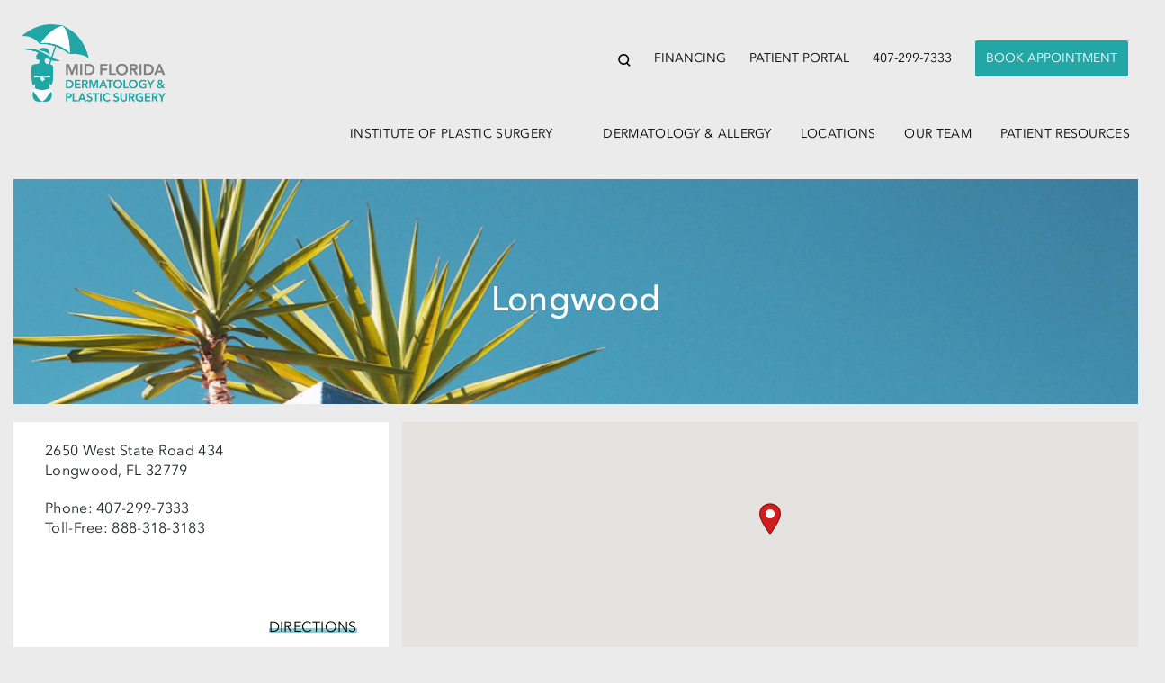

--- FILE ---
content_type: text/html; charset=UTF-8
request_url: https://midflmed.com/locations/longwood/
body_size: 17018
content:
<!DOCTYPE html>
<html lang="en-US">
<head>
	<meta charset="UTF-8">
	<meta http-equiv="X-UA-Compatible" content="IE=edge">
	<meta name="viewport" content="width=device-width, initial-scale=1, shrink-to-fit=no">
	<meta name="mobile-web-app-capable" content="yes">
	<meta name="apple-mobile-web-app-capable" content="yes">
	<meta name="apple-mobile-web-app-title" content="Mid Florida Dermatology &amp; Plastic Surgery - ">
	<meta property="og:image" content="https://midflmed.com/wp-content/themes/midflmed/img/mfd_logo.jpg" />
	<link rel="profile" href="http://gmpg.org/xfn/11">
	<link rel="pingback" href="https://midflmed.com/xmlrpc.php">
	<meta name='robots' content='index, follow, max-image-preview:large, max-snippet:-1, max-video-preview:-1' />
		<script>
			window.HTGA4 = {"debug":false,"cookie_notice_enabled":null,"cookie_notice_cookie_key":"htga4_","cookie_notice_duration_type":null,"cookie_notice_duration_value":null,"cookie_notice_overlay_enabled":null,"should_auto_consent":true,"one_year_seconds":31536000};
		</script>
		
	<!-- This site is optimized with the Yoast SEO plugin v26.7 - https://yoast.com/wordpress/plugins/seo/ -->
	<title>Longwood - Mid Florida Dermatology &amp; Plastic Surgery</title>
	<meta name="description" content="Mid Florida Dermatology &amp; Plastic Surgery is now accepting new patients at our Longwood location. Please call (407) 299-7333 to book your appointment today." />
	<link rel="canonical" href="https://midflmed.com/locations/longwood/" />
	<meta property="og:locale" content="en_US" />
	<meta property="og:type" content="article" />
	<meta property="og:title" content="Longwood - Mid Florida Dermatology &amp; Plastic Surgery" />
	<meta property="og:description" content="Mid Florida Dermatology &amp; Plastic Surgery is now accepting new patients at our Longwood location. Please call (407) 299-7333 to book your appointment today." />
	<meta property="og:url" content="https://midflmed.com/locations/longwood/" />
	<meta property="og:site_name" content="Mid Florida Dermatology &amp; Plastic Surgery" />
	<meta property="article:modified_time" content="2019-02-06T13:33:40+00:00" />
	<meta property="og:image" content="https://midflmed.com/wp-content/uploads/2018/08/locations_header.jpg" />
	<meta property="og:image:width" content="962" />
	<meta property="og:image:height" content="250" />
	<meta property="og:image:type" content="image/jpeg" />
	<meta name="twitter:card" content="summary_large_image" />
	<script type="application/ld+json" class="yoast-schema-graph">{"@context":"https://schema.org","@graph":[{"@type":"WebPage","@id":"https://midflmed.com/locations/longwood/","url":"https://midflmed.com/locations/longwood/","name":"Longwood - Mid Florida Dermatology &amp; Plastic Surgery","isPartOf":{"@id":"https://midflmed.com/#website"},"primaryImageOfPage":{"@id":"https://midflmed.com/locations/longwood/#primaryimage"},"image":{"@id":"https://midflmed.com/locations/longwood/#primaryimage"},"thumbnailUrl":"https://midflmed.com/wp-content/uploads/2018/08/locations_header.jpg","datePublished":"2018-10-02T22:00:57+00:00","dateModified":"2019-02-06T13:33:40+00:00","description":"Mid Florida Dermatology & Plastic Surgery is now accepting new patients at our Longwood location. Please call (407) 299-7333 to book your appointment today.","breadcrumb":{"@id":"https://midflmed.com/locations/longwood/#breadcrumb"},"inLanguage":"en-US","potentialAction":[{"@type":"ReadAction","target":["https://midflmed.com/locations/longwood/"]}]},{"@type":"ImageObject","inLanguage":"en-US","@id":"https://midflmed.com/locations/longwood/#primaryimage","url":"https://midflmed.com/wp-content/uploads/2018/08/locations_header.jpg","contentUrl":"https://midflmed.com/wp-content/uploads/2018/08/locations_header.jpg","width":962,"height":250,"caption":"Clermont"},{"@type":"BreadcrumbList","@id":"https://midflmed.com/locations/longwood/#breadcrumb","itemListElement":[{"@type":"ListItem","position":1,"name":"Home","item":"https://midflmed.com/"},{"@type":"ListItem","position":2,"name":"Longwood"}]},{"@type":"WebSite","@id":"https://midflmed.com/#website","url":"https://midflmed.com/","name":"Mid Florida Dermatology &amp; Plastic Surgery","description":"","publisher":{"@id":"https://midflmed.com/#organization"},"potentialAction":[{"@type":"SearchAction","target":{"@type":"EntryPoint","urlTemplate":"https://midflmed.com/?s={search_term_string}"},"query-input":{"@type":"PropertyValueSpecification","valueRequired":true,"valueName":"search_term_string"}}],"inLanguage":"en-US"},{"@type":"Organization","@id":"https://midflmed.com/#organization","name":"Mid Florida Dermatology & Plastic Surgery","url":"https://midflmed.com/","logo":{"@type":"ImageObject","inLanguage":"en-US","@id":"https://midflmed.com/#/schema/logo/image/","url":"https://midflmed.com/wp-content/uploads/2018/11/mfd_logo.png","contentUrl":"https://midflmed.com/wp-content/uploads/2018/11/mfd_logo.png","width":594,"height":317,"caption":"Mid Florida Dermatology & Plastic Surgery"},"image":{"@id":"https://midflmed.com/#/schema/logo/image/"}}]}</script>
	<!-- / Yoast SEO plugin. -->


<link rel='dns-prefetch' href='//fonts.googleapis.com' />
<link rel='dns-prefetch' href='//use.fontawesome.com' />
<link rel="alternate" type="application/rss+xml" title="Mid Florida Dermatology &amp; Plastic Surgery &raquo; Feed" href="https://midflmed.com/feed/" />
<link rel="alternate" type="application/rss+xml" title="Mid Florida Dermatology &amp; Plastic Surgery &raquo; Comments Feed" href="https://midflmed.com/comments/feed/" />
<link rel="alternate" title="oEmbed (JSON)" type="application/json+oembed" href="https://midflmed.com/wp-json/oembed/1.0/embed?url=https%3A%2F%2Fmidflmed.com%2Flocations%2Flongwood%2F" />
<link rel="alternate" title="oEmbed (XML)" type="text/xml+oembed" href="https://midflmed.com/wp-json/oembed/1.0/embed?url=https%3A%2F%2Fmidflmed.com%2Flocations%2Flongwood%2F&#038;format=xml" />
<style id='wp-img-auto-sizes-contain-inline-css' type='text/css'>
img:is([sizes=auto i],[sizes^="auto," i]){contain-intrinsic-size:3000px 1500px}
/*# sourceURL=wp-img-auto-sizes-contain-inline-css */
</style>
<style id='wp-emoji-styles-inline-css' type='text/css'>

	img.wp-smiley, img.emoji {
		display: inline !important;
		border: none !important;
		box-shadow: none !important;
		height: 1em !important;
		width: 1em !important;
		margin: 0 0.07em !important;
		vertical-align: -0.1em !important;
		background: none !important;
		padding: 0 !important;
	}
/*# sourceURL=wp-emoji-styles-inline-css */
</style>
<style id='wp-block-library-inline-css' type='text/css'>
:root{--wp-block-synced-color:#7a00df;--wp-block-synced-color--rgb:122,0,223;--wp-bound-block-color:var(--wp-block-synced-color);--wp-editor-canvas-background:#ddd;--wp-admin-theme-color:#007cba;--wp-admin-theme-color--rgb:0,124,186;--wp-admin-theme-color-darker-10:#006ba1;--wp-admin-theme-color-darker-10--rgb:0,107,160.5;--wp-admin-theme-color-darker-20:#005a87;--wp-admin-theme-color-darker-20--rgb:0,90,135;--wp-admin-border-width-focus:2px}@media (min-resolution:192dpi){:root{--wp-admin-border-width-focus:1.5px}}.wp-element-button{cursor:pointer}:root .has-very-light-gray-background-color{background-color:#eee}:root .has-very-dark-gray-background-color{background-color:#313131}:root .has-very-light-gray-color{color:#eee}:root .has-very-dark-gray-color{color:#313131}:root .has-vivid-green-cyan-to-vivid-cyan-blue-gradient-background{background:linear-gradient(135deg,#00d084,#0693e3)}:root .has-purple-crush-gradient-background{background:linear-gradient(135deg,#34e2e4,#4721fb 50%,#ab1dfe)}:root .has-hazy-dawn-gradient-background{background:linear-gradient(135deg,#faaca8,#dad0ec)}:root .has-subdued-olive-gradient-background{background:linear-gradient(135deg,#fafae1,#67a671)}:root .has-atomic-cream-gradient-background{background:linear-gradient(135deg,#fdd79a,#004a59)}:root .has-nightshade-gradient-background{background:linear-gradient(135deg,#330968,#31cdcf)}:root .has-midnight-gradient-background{background:linear-gradient(135deg,#020381,#2874fc)}:root{--wp--preset--font-size--normal:16px;--wp--preset--font-size--huge:42px}.has-regular-font-size{font-size:1em}.has-larger-font-size{font-size:2.625em}.has-normal-font-size{font-size:var(--wp--preset--font-size--normal)}.has-huge-font-size{font-size:var(--wp--preset--font-size--huge)}.has-text-align-center{text-align:center}.has-text-align-left{text-align:left}.has-text-align-right{text-align:right}.has-fit-text{white-space:nowrap!important}#end-resizable-editor-section{display:none}.aligncenter{clear:both}.items-justified-left{justify-content:flex-start}.items-justified-center{justify-content:center}.items-justified-right{justify-content:flex-end}.items-justified-space-between{justify-content:space-between}.screen-reader-text{border:0;clip-path:inset(50%);height:1px;margin:-1px;overflow:hidden;padding:0;position:absolute;width:1px;word-wrap:normal!important}.screen-reader-text:focus{background-color:#ddd;clip-path:none;color:#444;display:block;font-size:1em;height:auto;left:5px;line-height:normal;padding:15px 23px 14px;text-decoration:none;top:5px;width:auto;z-index:100000}html :where(.has-border-color){border-style:solid}html :where([style*=border-top-color]){border-top-style:solid}html :where([style*=border-right-color]){border-right-style:solid}html :where([style*=border-bottom-color]){border-bottom-style:solid}html :where([style*=border-left-color]){border-left-style:solid}html :where([style*=border-width]){border-style:solid}html :where([style*=border-top-width]){border-top-style:solid}html :where([style*=border-right-width]){border-right-style:solid}html :where([style*=border-bottom-width]){border-bottom-style:solid}html :where([style*=border-left-width]){border-left-style:solid}html :where(img[class*=wp-image-]){height:auto;max-width:100%}:where(figure){margin:0 0 1em}html :where(.is-position-sticky){--wp-admin--admin-bar--position-offset:var(--wp-admin--admin-bar--height,0px)}@media screen and (max-width:600px){html :where(.is-position-sticky){--wp-admin--admin-bar--position-offset:0px}}

/*# sourceURL=wp-block-library-inline-css */
</style><style id='global-styles-inline-css' type='text/css'>
:root{--wp--preset--aspect-ratio--square: 1;--wp--preset--aspect-ratio--4-3: 4/3;--wp--preset--aspect-ratio--3-4: 3/4;--wp--preset--aspect-ratio--3-2: 3/2;--wp--preset--aspect-ratio--2-3: 2/3;--wp--preset--aspect-ratio--16-9: 16/9;--wp--preset--aspect-ratio--9-16: 9/16;--wp--preset--color--black: #000000;--wp--preset--color--cyan-bluish-gray: #abb8c3;--wp--preset--color--white: #ffffff;--wp--preset--color--pale-pink: #f78da7;--wp--preset--color--vivid-red: #cf2e2e;--wp--preset--color--luminous-vivid-orange: #ff6900;--wp--preset--color--luminous-vivid-amber: #fcb900;--wp--preset--color--light-green-cyan: #7bdcb5;--wp--preset--color--vivid-green-cyan: #00d084;--wp--preset--color--pale-cyan-blue: #8ed1fc;--wp--preset--color--vivid-cyan-blue: #0693e3;--wp--preset--color--vivid-purple: #9b51e0;--wp--preset--gradient--vivid-cyan-blue-to-vivid-purple: linear-gradient(135deg,rgb(6,147,227) 0%,rgb(155,81,224) 100%);--wp--preset--gradient--light-green-cyan-to-vivid-green-cyan: linear-gradient(135deg,rgb(122,220,180) 0%,rgb(0,208,130) 100%);--wp--preset--gradient--luminous-vivid-amber-to-luminous-vivid-orange: linear-gradient(135deg,rgb(252,185,0) 0%,rgb(255,105,0) 100%);--wp--preset--gradient--luminous-vivid-orange-to-vivid-red: linear-gradient(135deg,rgb(255,105,0) 0%,rgb(207,46,46) 100%);--wp--preset--gradient--very-light-gray-to-cyan-bluish-gray: linear-gradient(135deg,rgb(238,238,238) 0%,rgb(169,184,195) 100%);--wp--preset--gradient--cool-to-warm-spectrum: linear-gradient(135deg,rgb(74,234,220) 0%,rgb(151,120,209) 20%,rgb(207,42,186) 40%,rgb(238,44,130) 60%,rgb(251,105,98) 80%,rgb(254,248,76) 100%);--wp--preset--gradient--blush-light-purple: linear-gradient(135deg,rgb(255,206,236) 0%,rgb(152,150,240) 100%);--wp--preset--gradient--blush-bordeaux: linear-gradient(135deg,rgb(254,205,165) 0%,rgb(254,45,45) 50%,rgb(107,0,62) 100%);--wp--preset--gradient--luminous-dusk: linear-gradient(135deg,rgb(255,203,112) 0%,rgb(199,81,192) 50%,rgb(65,88,208) 100%);--wp--preset--gradient--pale-ocean: linear-gradient(135deg,rgb(255,245,203) 0%,rgb(182,227,212) 50%,rgb(51,167,181) 100%);--wp--preset--gradient--electric-grass: linear-gradient(135deg,rgb(202,248,128) 0%,rgb(113,206,126) 100%);--wp--preset--gradient--midnight: linear-gradient(135deg,rgb(2,3,129) 0%,rgb(40,116,252) 100%);--wp--preset--font-size--small: 13px;--wp--preset--font-size--medium: 20px;--wp--preset--font-size--large: 36px;--wp--preset--font-size--x-large: 42px;--wp--preset--spacing--20: 0.44rem;--wp--preset--spacing--30: 0.67rem;--wp--preset--spacing--40: 1rem;--wp--preset--spacing--50: 1.5rem;--wp--preset--spacing--60: 2.25rem;--wp--preset--spacing--70: 3.38rem;--wp--preset--spacing--80: 5.06rem;--wp--preset--shadow--natural: 6px 6px 9px rgba(0, 0, 0, 0.2);--wp--preset--shadow--deep: 12px 12px 50px rgba(0, 0, 0, 0.4);--wp--preset--shadow--sharp: 6px 6px 0px rgba(0, 0, 0, 0.2);--wp--preset--shadow--outlined: 6px 6px 0px -3px rgb(255, 255, 255), 6px 6px rgb(0, 0, 0);--wp--preset--shadow--crisp: 6px 6px 0px rgb(0, 0, 0);}:where(.is-layout-flex){gap: 0.5em;}:where(.is-layout-grid){gap: 0.5em;}body .is-layout-flex{display: flex;}.is-layout-flex{flex-wrap: wrap;align-items: center;}.is-layout-flex > :is(*, div){margin: 0;}body .is-layout-grid{display: grid;}.is-layout-grid > :is(*, div){margin: 0;}:where(.wp-block-columns.is-layout-flex){gap: 2em;}:where(.wp-block-columns.is-layout-grid){gap: 2em;}:where(.wp-block-post-template.is-layout-flex){gap: 1.25em;}:where(.wp-block-post-template.is-layout-grid){gap: 1.25em;}.has-black-color{color: var(--wp--preset--color--black) !important;}.has-cyan-bluish-gray-color{color: var(--wp--preset--color--cyan-bluish-gray) !important;}.has-white-color{color: var(--wp--preset--color--white) !important;}.has-pale-pink-color{color: var(--wp--preset--color--pale-pink) !important;}.has-vivid-red-color{color: var(--wp--preset--color--vivid-red) !important;}.has-luminous-vivid-orange-color{color: var(--wp--preset--color--luminous-vivid-orange) !important;}.has-luminous-vivid-amber-color{color: var(--wp--preset--color--luminous-vivid-amber) !important;}.has-light-green-cyan-color{color: var(--wp--preset--color--light-green-cyan) !important;}.has-vivid-green-cyan-color{color: var(--wp--preset--color--vivid-green-cyan) !important;}.has-pale-cyan-blue-color{color: var(--wp--preset--color--pale-cyan-blue) !important;}.has-vivid-cyan-blue-color{color: var(--wp--preset--color--vivid-cyan-blue) !important;}.has-vivid-purple-color{color: var(--wp--preset--color--vivid-purple) !important;}.has-black-background-color{background-color: var(--wp--preset--color--black) !important;}.has-cyan-bluish-gray-background-color{background-color: var(--wp--preset--color--cyan-bluish-gray) !important;}.has-white-background-color{background-color: var(--wp--preset--color--white) !important;}.has-pale-pink-background-color{background-color: var(--wp--preset--color--pale-pink) !important;}.has-vivid-red-background-color{background-color: var(--wp--preset--color--vivid-red) !important;}.has-luminous-vivid-orange-background-color{background-color: var(--wp--preset--color--luminous-vivid-orange) !important;}.has-luminous-vivid-amber-background-color{background-color: var(--wp--preset--color--luminous-vivid-amber) !important;}.has-light-green-cyan-background-color{background-color: var(--wp--preset--color--light-green-cyan) !important;}.has-vivid-green-cyan-background-color{background-color: var(--wp--preset--color--vivid-green-cyan) !important;}.has-pale-cyan-blue-background-color{background-color: var(--wp--preset--color--pale-cyan-blue) !important;}.has-vivid-cyan-blue-background-color{background-color: var(--wp--preset--color--vivid-cyan-blue) !important;}.has-vivid-purple-background-color{background-color: var(--wp--preset--color--vivid-purple) !important;}.has-black-border-color{border-color: var(--wp--preset--color--black) !important;}.has-cyan-bluish-gray-border-color{border-color: var(--wp--preset--color--cyan-bluish-gray) !important;}.has-white-border-color{border-color: var(--wp--preset--color--white) !important;}.has-pale-pink-border-color{border-color: var(--wp--preset--color--pale-pink) !important;}.has-vivid-red-border-color{border-color: var(--wp--preset--color--vivid-red) !important;}.has-luminous-vivid-orange-border-color{border-color: var(--wp--preset--color--luminous-vivid-orange) !important;}.has-luminous-vivid-amber-border-color{border-color: var(--wp--preset--color--luminous-vivid-amber) !important;}.has-light-green-cyan-border-color{border-color: var(--wp--preset--color--light-green-cyan) !important;}.has-vivid-green-cyan-border-color{border-color: var(--wp--preset--color--vivid-green-cyan) !important;}.has-pale-cyan-blue-border-color{border-color: var(--wp--preset--color--pale-cyan-blue) !important;}.has-vivid-cyan-blue-border-color{border-color: var(--wp--preset--color--vivid-cyan-blue) !important;}.has-vivid-purple-border-color{border-color: var(--wp--preset--color--vivid-purple) !important;}.has-vivid-cyan-blue-to-vivid-purple-gradient-background{background: var(--wp--preset--gradient--vivid-cyan-blue-to-vivid-purple) !important;}.has-light-green-cyan-to-vivid-green-cyan-gradient-background{background: var(--wp--preset--gradient--light-green-cyan-to-vivid-green-cyan) !important;}.has-luminous-vivid-amber-to-luminous-vivid-orange-gradient-background{background: var(--wp--preset--gradient--luminous-vivid-amber-to-luminous-vivid-orange) !important;}.has-luminous-vivid-orange-to-vivid-red-gradient-background{background: var(--wp--preset--gradient--luminous-vivid-orange-to-vivid-red) !important;}.has-very-light-gray-to-cyan-bluish-gray-gradient-background{background: var(--wp--preset--gradient--very-light-gray-to-cyan-bluish-gray) !important;}.has-cool-to-warm-spectrum-gradient-background{background: var(--wp--preset--gradient--cool-to-warm-spectrum) !important;}.has-blush-light-purple-gradient-background{background: var(--wp--preset--gradient--blush-light-purple) !important;}.has-blush-bordeaux-gradient-background{background: var(--wp--preset--gradient--blush-bordeaux) !important;}.has-luminous-dusk-gradient-background{background: var(--wp--preset--gradient--luminous-dusk) !important;}.has-pale-ocean-gradient-background{background: var(--wp--preset--gradient--pale-ocean) !important;}.has-electric-grass-gradient-background{background: var(--wp--preset--gradient--electric-grass) !important;}.has-midnight-gradient-background{background: var(--wp--preset--gradient--midnight) !important;}.has-small-font-size{font-size: var(--wp--preset--font-size--small) !important;}.has-medium-font-size{font-size: var(--wp--preset--font-size--medium) !important;}.has-large-font-size{font-size: var(--wp--preset--font-size--large) !important;}.has-x-large-font-size{font-size: var(--wp--preset--font-size--x-large) !important;}
/*# sourceURL=global-styles-inline-css */
</style>

<style id='classic-theme-styles-inline-css' type='text/css'>
/*! This file is auto-generated */
.wp-block-button__link{color:#fff;background-color:#32373c;border-radius:9999px;box-shadow:none;text-decoration:none;padding:calc(.667em + 2px) calc(1.333em + 2px);font-size:1.125em}.wp-block-file__button{background:#32373c;color:#fff;text-decoration:none}
/*# sourceURL=/wp-includes/css/classic-themes.min.css */
</style>
<link rel='stylesheet' id='contact-form-7-css' href='https://midflmed.com/wp-content/plugins/contact-form-7/includes/css/styles.css?ver=6.1.4' type='text/css' media='all' />
<link rel='stylesheet' id='wpsl-styles-css' href='https://midflmed.com/wp-content/plugins/wp-store-locator/css/styles.min.css?ver=2.2.17' type='text/css' media='all' />
<link rel='stylesheet' id='forms-for-campaign-monitor-custom_cm_monitor_css-css' href='https://midflmed.com/wp-content/plugins/forms-for-campaign-monitor/forms/views/public/css/app.css?ver=1.0.0' type='text/css' media='all' />
<link rel='stylesheet' id='understrap-styles-css' href='https://midflmed.com/wp-content/themes/midflmed/css/theme.min.css?ver=1.001' type='text/css' media='all' />
<link rel='stylesheet' id='google-fonts-css' href='//fonts.googleapis.com/css?family=Nunito%3A400%2C600%2C700%7CPlayfair+Display%3A400%2C700&#038;ver=6.9' type='text/css' media='all' />
<link rel='stylesheet' id='fontawesome-css' href='https://use.fontawesome.com/releases/v5.3.1/css/all.css?ver=6.9' type='text/css' media='all' />
<script type="text/javascript" src="https://midflmed.com/wp-includes/js/jquery/jquery.min.js?ver=3.7.1" id="jquery-core-js"></script>
<script type="text/javascript" src="https://midflmed.com/wp-includes/js/jquery/jquery-migrate.min.js?ver=3.4.1" id="jquery-migrate-js"></script>
<script type="text/javascript" src="https://midflmed.com/wp-content/themes/midflmed/js/popper.min.js?ver=1" id="popper-scripts-js"></script>
<link rel="https://api.w.org/" href="https://midflmed.com/wp-json/" /><link rel="EditURI" type="application/rsd+xml" title="RSD" href="https://midflmed.com/xmlrpc.php?rsd" />
<meta name="generator" content="WordPress 6.9" />
<link rel='shortlink' href='https://midflmed.com/?p=702' />
<style type="text/css">.recentcomments a{display:inline !important;padding:0 !important;margin:0 !important;}</style>		<style type="text/css" id="wp-custom-css">
			button#searchsubmit:focus {
    border: 1px solid black;
}
.button__turquoise {
    background: #23a6a6;
    border-color: #23a6a6;
}
.button__turquoise a {
    color: #fff;
}		</style>
			<!-- Global site tag (gtag.js) - Google Analytics -->
		<script async src="https://www.googletagmanager.com/gtag/js?id=UA-11340074-1"></script>
		<script>
		  window.dataLayer = window.dataLayer || [];
		  function gtag(){dataLayer.push(arguments);}
		  gtag('js', new Date());

		  gtag('config', 'UA-11340074-1');
		</script>
</head>

<body class="wp-singular wpsl_stores-template-default single single-wpsl_stores postid-702 wp-theme-midflmed group-blog"id="max-width-page">

<div class="hfeed site" id="page">

<!-- Conditional Logic to dispay the man navbar across the site, but not the splash page -->
<header class="header-block">

<!-- ******************* The Main Navbar Area Desktop ******************* -->
<!-- comment out if statement so main nav displays on all pages for the removal of the splash page 1/15/25 -->
<!-- Desktop nav bar for pages other than the splash page -->
	<div class="wrapper-fluid wrapper-navbar d-none d-md-block" id="wrapper-navbar" itemscope itemtype="http://schema.org/WebSite">

<!-- Special Bar -->



<!-- <div class="container-fluid">
	<div class="row special-bar d-flex">
		<div class="col-8 special-bar__content">
			<p>Can't come into the office?</p>
		</div>
		<div class="special-bar__button d-flex justify-content-end col-4">
			<button class="button button__special special-bar__button__element" type="button" role="presentation" tabindex="-1" aria-label="Book a Video Visit">
				<a class="button-link" role="button" href="https://midflmed.com/book-appointment">Book a Video Visit</a>
			</button>
		</div>
	</div>
</div> -->

<!-- Promo Bar -->
<!-- Loop through pomo posts and gather those not expired and dispay one randomly -->
<!-- End Promo Bar -->
<!-- Global Nav -->
<a class="skip-link screen-reader-text sr-only" href="#content">Skip to content</a>

<div class="global-nav-wrapper d-none d-sm-block">
	<div class="">
		<div class="global-nav">
			<div class="secondary-nav">
				<nav class="navbar no-v-padding">
					<a class="navbar-brand logo" rel="home" href="https://midflmed.com/" title="home">
	    			<img alt="Mid Florida dermatology and plastic surgery" src="https://midflmed.com/wp-content/themes/midflmed/img/mfd_logo.png">
	  			</a>
					<div class="d-flex justify-content-end right-items">
						<form method="get" id="searchform" action="https://midflmed.com/" role="search">
	<div class="input-group">
		<input aria-label="search" required class="field search-input form-control find-an-office__form-control form-control__underline" id="s" name="s" type="text"
			placeholder="Search &hellip;" >
		<span class="input-group-append">
			<button id="searchsubmit" class="submit navbar-toggler hide-mobile">
				<img alt="search" class="search-icon" src="https://midflmed.com/wp-content/themes/midflmed/img/search.svg">
			</button>

	</span>
	</div>
	<button id="searchsubmit" class="submit-mobile navbar-toggler button button__regular" type="submit" aria-expanded="false" aria-label="Search">Search
	</button>
</form>
							<a href="https://midflmed.com/patient-resources/financing/" class="portal">Financing</a>
							<a href="https://myhealthrecord.com/Portal/SSO" target="_blank" class="portal">Patient Portal</a>
							<a href="tel:407-299-7333" class="portal">407-299-7333</a>
						<button class="button button__regular book-now-button" type="button" role="presentation" tabindex="-1" aria-label="Book Appointment">
							<a class="button-link" role="button" target="blank" href="https://phreesia.me/MidFloridaRequest">Book Appointment</a>
						</button>
					</div>
				</nav>
			</div>
			<div class="primary-nav" style="margin-bottom:14px;">
				<nav class="navbar navbar-expand-sm justify-content-end no-v-padding">
						<ul class="navbar-nav">
							<li class="nav-item dropdown" style="padding-bottom:15px;">
								<a class="nav-link " href="https://midflmed.com/institute-of-plastic-surgery"id="navbarDropdownMenuLink"  aria-haspopup="true" aria-expanded="false">institute of plastic surgery</a>
								<div class="dropdown-menu sub-nav" aria-labelledby="navbarDropdownMenuLink">
									<div class="row">
										<div class="col-2 offset-1">
											<span class="sub-nav__heading"><h6>Facial Plastic Surgery</h6></span>
											
  <a  class="nav-link "  href="https://midflmed.com/institute-of-plastic-surgery/brow-lift/">Brow Lift</a>


  <a  class="nav-link "  href="https://midflmed.com/institute-of-plastic-surgery/chin-implant/">Chin Implant</a>


  <a  class="nav-link "  href="https://midflmed.com/institute-of-plastic-surgery/ear-pinning/">Ear Pinning</a>


  <a  class="nav-link "  href="https://midflmed.com/institute-of-plastic-surgery/ear-reshaping/">Ear Reshaping</a>


  <a  class="nav-link "  href="https://midflmed.com/institute-of-plastic-surgery/earlobe-repair/">Earlobe Repair</a>


  <a  class="nav-link "  href="https://midflmed.com/institute-of-plastic-surgery/eyelid-surgery/">Eyelid Surgery</a>


  <a  class="nav-link "  href="https://midflmed.com/institute-of-plastic-surgery/facelift/">Facelift</a>


  <a  class="nav-link "  href="https://midflmed.com/institute-of-plastic-surgery/fat-transfer/">Fat Transfer</a>


  <a  class="nav-link "  href="https://midflmed.com/institute-of-plastic-surgery/neck-lift/">Neck Lift</a>


  <a  class="nav-link "  href="https://midflmed.com/institute-of-plastic-surgery/neck-tightening/">Neck Tightening</a>


  <a  class="nav-link "  href="https://midflmed.com/institute-of-plastic-surgery/rhinoplasty/">Nose Reshaping</a>


  <a  class="nav-link "  href="https://midflmed.com/institute-of-plastic-surgery/nostril-refinement/">Nostril Refinement</a>


  <a  class="nav-link "  href="https://midflmed.com/institute-of-plastic-surgery/oculoplastics/">Oculoplastics</a>


  <a  class="nav-link "  href="https://midflmed.com/institute-of-plastic-surgery/surgical-scar-revision/">Surgical Scar Revision</a>


  <a  class="nav-link "  href="https://midflmed.com/institute-of-plastic-surgery/under-eye-surgery/">Under Eye Surgery</a>

										</div>
										<div class="col-2">
											<span class="sub-nav__heading"><h6>Body Plastic Surgery</h6></span>
											
  <a  class="nav-link "  href="https://midflmed.com/institute-of-plastic-surgery/arm-lift/">Arm Lift</a>


  <a  class="nav-link "  href="https://midflmed.com/institute-of-plastic-surgery/breast-lift/">Breast  Lift</a>


  <a  class="nav-link "  href="https://midflmed.com/institute-of-plastic-surgery/breast-augmentation/">Breast Augmentation</a>


  <a  class="nav-link "  href="https://midflmed.com/institute-of-plastic-surgery/breast-reduction/">Breast Reduction</a>


  <a  class="nav-link "  href="https://midflmed.com/institute-of-plastic-surgery/fat-transfer/">Fat Transfer</a>


  <a  class="nav-link "  href="https://midflmed.com/institute-of-plastic-surgery/gluteal-enhancement/">Gluteal Enhancement</a>


  <a  class="nav-link "  href="https://midflmed.com/institute-of-plastic-surgery/gluteal-reduction/">Gluteal Reduction</a>


  <a  class="nav-link "  href="https://midflmed.com/institute-of-plastic-surgery/liposuction/">Liposuction</a>


  <a  class="nav-link "  href="https://midflmed.com/institute-of-plastic-surgery/surgical-scar-revision/">Surgical Scar Revision</a>


  <a  class="nav-link "  href="https://midflmed.com/institute-of-plastic-surgery/tubular-breast-correction/">Tubular Breast Correction</a>


  <a  class="nav-link "  href="https://midflmed.com/institute-of-plastic-surgery/tummy-tuck/">Tummy Tuck</a>

										</div>
										<div class="col-2">
											<span class="sub-nav__heading"><h6>Laser/Light Therapy</h6></span>
											
  <a  class="nav-link "  href="https://midflmed.com/institute-of-plastic-surgery/auralux-laser/">AuraLux Laser</a>


  <a  class="nav-link "  href="https://midflmed.com/institute-of-plastic-surgery/blue-light-therapy/">Blue Light Therapy</a>


  <a  class="nav-link "  href="https://midflmed.com/institute-of-plastic-surgery/fractionated-co2-laser/">Fractionated CO2 Laser</a>


  <a  class="nav-link "  href="https://midflmed.com/institute-of-plastic-surgery/ipl-intense-pulsed-light/">IPL (Intense Pulsed Light)</a>


  <a  class="nav-link "  href="https://midflmed.com/institute-of-plastic-surgery/laser-hair-removal/">Laser Hair Removal</a>


  <a  class="nav-link "  href="https://midflmed.com/institute-of-plastic-surgery/picoway-laser/">PicoWay Laser</a>


  <a  class="nav-link "  href="https://midflmed.com/institute-of-plastic-surgery/pulsed-dye-laser/">Pulsed Dye Laser</a>


  <a  class="nav-link "  href="https://midflmed.com/institute-of-plastic-surgery/ultraclear-laser/">UltraClear Laser</a>

										</div>
										<div class="col-2">
											<span class="sub-nav__heading"><h6>Injectables</h6></span>
											
  <a  class="nav-link "  href="https://midflmed.com/institute-of-plastic-surgery/botox/">BOTOX®</a>


  <a  class="nav-link "  href="https://midflmed.com/institute-of-plastic-surgery/daxxify/">Daxxify</a>


  <a  class="nav-link "  href="https://midflmed.com/institute-of-plastic-surgery/dysport/">Dysport</a>


  <a  class="nav-link "  href="https://midflmed.com/institute-of-plastic-surgery/juvederm-filler/">JUVÉDERM® Filler</a>


  <a  class="nav-link "  href="https://midflmed.com/institute-of-plastic-surgery/restylane-filler/">Restylane Filler</a>


  <a  class="nav-link "  href="https://midflmed.com/institute-of-plastic-surgery/rha/">RHA® Filler</a>


  <a  class="nav-link "  href="https://midflmed.com/institute-of-plastic-surgery/sculptra/">Sculptra</a>

										</div>
										<div class="col-2">
											<span class="sub-nav__heading"><h6>Skin Vibrancy</h6></span>
											
  <a  class="nav-link "  href="https://midflmed.com/institute-of-plastic-surgery/chemical-peels/">Chemical Peels</a>


  <a  class="nav-link "  href="https://midflmed.com/institute-of-plastic-surgery/dermabrasion/">Dermabrasion</a>


  <a  class="nav-link "  href="https://midflmed.com/institute-of-plastic-surgery/microneedling/">Microneedling</a>


  <a  class="nav-link "  href="https://midflmed.com/institute-of-plastic-surgery/prp-platelet-rich-plasma/">PRP (Platelet Rich Plasma)</a>


  <a  class="nav-link "  href="https://midflmed.com/institute-of-plastic-surgery/skinceuticals-professional-skincare/">SkinCeuticals® Professional Skincare</a>


  <a  class="nav-link "  href="https://midflmed.com/institute-of-plastic-surgery/skin-brightening/">Topical Skin Brightening Rx</a>

										</div>
									</div>
								</div>
							</li>
							<li class="nav-item dropdown" style="padding-bottom:15px;">
								<a class="nav-link " href="https://midflmed.com/dermatology-and-allergy"id="navbarDropdownMenuLink" aria-haspopup="true" aria-expanded="false">dermatology & allergy</a>
								<div class="dropdown-menu sub-nav" aria-labelledby="navbarDropdownMenuLink">
									<div class="row">
										<div class="col-2 offset-2">
											<span class="sub-nav__heading"><h6>Skin Conditions</h6></span>
											
  <a class="nav-link "  href="https://midflmed.com/dermatology-and-allergy/acne/">Acne</a>


  <a class="nav-link "  href="https://midflmed.com/dermatology-and-allergy/brown-spots/">Brown Spots</a>


  <a class="nav-link "  href="https://midflmed.com/dermatology-and-allergy/cold-sores/">Cold Sores</a>


  <a class="nav-link "  href="https://midflmed.com/dermatology-and-allergy/dermatitis/">Dermatitis</a>


  <a class="nav-link "  href="https://midflmed.com/dermatology-and-allergy/eczema/">Eczema</a>


  <a class="nav-link "  href="https://midflmed.com/dermatology-and-allergy/excess-sweat/">Excess Sweat</a>


  <a class="nav-link "  href="https://midflmed.com/dermatology-and-allergy/180/">Fungal Infections</a>


  <a class="nav-link "  href="https://midflmed.com/dermatology-and-allergy/hives/">Hives</a>


  <a class="nav-link "  href="https://midflmed.com/dermatology-and-allergy/psoriasis/">Psoriasis</a>


  <a class="nav-link "  href="https://midflmed.com/dermatology-and-allergy/rashes/">Rashes</a>


  <a class="nav-link "  href="https://midflmed.com/dermatology-and-allergy/rosacea/">Rosacea</a>


  <a class="nav-link "  href="https://midflmed.com/dermatology-and-allergy/shingles/">Shingles</a>


  <a class="nav-link "  href="https://midflmed.com/dermatology-and-allergy/skin-tag/">Skin Tag</a>


  <a class="nav-link "  href="https://midflmed.com/dermatology-and-allergy/warts/">Warts</a>


  <a class="nav-link "  href="https://midflmed.com/dermatology-and-allergy/yeast-infection/">Yeast Infection</a>

										</div>
										<div class="col-2">
											<span class="sub-nav__heading"><h6>Skin Cancer</h6></span>
											
  <a class="nav-link "  href="https://midflmed.com/dermatology-and-allergy/actinic-keratosis/">Actinic Keratosis</a>


  <a class="nav-link "  href="https://midflmed.com/dermatology-and-allergy/annual-skin-exam/">Annual Skin Exam</a>


  <a class="nav-link "  href="https://midflmed.com/dermatology-and-allergy/basal-cell-carcinoma/">Basal Cell Carcinoma</a>


  <a class="nav-link "  href="https://midflmed.com/dermatology-and-allergy/melanoma/">Melanoma</a>


  <a class="nav-link "  href="https://midflmed.com/dermatology-and-allergy/mole/">Mole Check</a>


  <a class="nav-link "  href="https://midflmed.com/dermatology-and-allergy/squamous-cell-carcinoma/">Squamous Cell Carcinoma</a>

										</div>
										<div class="col-2">
											<span class="sub-nav__heading"><h6>Cosmetic Skin Conditions</h6></span>
											
  <a class="nav-link "  href="https://midflmed.com/dermatology-and-allergy/brown-spots/">Brown Spots</a>


  <a class="nav-link "  href="https://midflmed.com/dermatology-and-allergy/excess-sweat/">Excess Sweat</a>


  <a class="nav-link "  href="https://midflmed.com/dermatology-and-allergy/skin-tag/">Skin Tag</a>

										</div>
										<div class="col-2">
											<span class="sub-nav__heading"><h6>Allergies & Asthma</h6></span>
											
  <a class="nav-link "  href="https://midflmed.com/dermatology-and-allergy/anaphylaxis/">Anaphylaxis</a>


  <a class="nav-link "  href="https://midflmed.com/dermatology-and-allergy/asthma/">Asthma</a>


  <a class="nav-link "  href="https://midflmed.com/dermatology-and-allergy/drug-allergies/">Drug Allergies</a>


  <a class="nav-link "  href="https://midflmed.com/dermatology-and-allergy/dust-allergies/">Dust Allergies</a>


  <a class="nav-link "  href="https://midflmed.com/dermatology-and-allergy/food-allergies/">Food Allergies</a>


  <a class="nav-link "  href="https://midflmed.com/dermatology-and-allergy/hay-fever/">Hay Fever</a>


  <a class="nav-link "  href="https://midflmed.com/dermatology-and-allergy/patch-testing/">Patch Testing</a>


  <a class="nav-link "  href="https://midflmed.com/dermatology-and-allergy/pet-allergies/">Pet Allergies</a>


  <a class="nav-link "  href="https://midflmed.com/dermatology-and-allergy/rhinitis/">Rhinitis</a>


  <a class="nav-link "  href="https://midflmed.com/dermatology-and-allergy/sinusitis/">Sinusitis</a>


  <a class="nav-link "  href="https://midflmed.com/dermatology-and-allergy/skin-allergies/">Skin Allergies</a>

										</div>
									</div>
								</div>
							</li>
							<li>
								<a class="nav-link " href="https://midflmed.com/locations" aria-haspopup="true" aria-expanded="false">locations</a>
							</li>
							<li>
								<a class="nav-link " href="https://midflmed.com/our-team" aria-haspopup="true" aria-expanded="false">our team</a>
							</li>
							<li>
								<a class="nav-link " href="https://midflmed.com/patient-resources/patient-forms" aria-haspopup="true" aria-expanded="false">patient resources</a>
							</li>
					</ul>
				</nav>
			</div>
		</div>
	</div>
</div>

</div><!-- .wrapper-navbar end -->

<!-- **** If on the front page do this ****
commented out else statement to remove the splash page 1/15/25 -->
			<!--	<div class="splash-page-nav d-none d-md-block">
				<div class="container-fluid">
					<div class="row justify-content-end">
						<nav class="site-header-slice">
							<a class="site-header-slice__toggle" target="_blank" aria-label="menu" tabindex="0" aria-hidden="false">
								<span></span>
								<span></span>
								<span></span>
								<span></span>
							</a>
						</nav>
					</div>
					</div>
					<div class="container-fluid">
						<div class="row">
							<div class="menu-container col-sm-12">
								<div class="col menu-container__list">
									<nav class="menu-container__list__links">
									/**	<div class="menu-splash-page-container"><ul id="menu-splash-page" class="menu"><li id="menu-item-89" class="menu-item menu-item-type-post_type menu-item-object-page menu-item-89"><a href="https://midflmed.com/book-appointment/">Book Appointment</a></li>
<li id="menu-item-98" class="menu-item menu-item-type-post_type menu-item-object-page menu-item-98"><a href="https://midflmed.com/locations/">Locations</a></li>
<li id="menu-item-72" class="menu-item menu-item-type-custom menu-item-object-custom menu-item-72"><hr class="mhm-menu-separator"></li>
<li id="menu-item-67" class="menu-item menu-item-type-post_type menu-item-object-page menu-item-home menu-item-67"><a href="https://midflmed.com/">Dermatology</a></li>
<li id="menu-item-69" class="menu-item menu-item-type-post_type menu-item-object-page menu-item-home menu-item-69"><a href="https://midflmed.com/">Allergy &#038; Asthma</a></li>
<li id="menu-item-68" class="menu-item menu-item-type-post_type menu-item-object-page menu-item-68"><a href="https://midflmed.com/institute-of-plastic-surgery/">Cosmetic Dermatology</a></li>
<li id="menu-item-70" class="menu-item menu-item-type-post_type menu-item-object-page menu-item-70"><a href="https://midflmed.com/institute-of-plastic-surgery/">Plastic Surgery</a></li>
<li id="menu-item-73" class="menu-item menu-item-type-custom menu-item-object-custom menu-item-73"><hr class="mhm-menu-separator"></li>
<li id="menu-item-97" class="menu-item menu-item-type-post_type menu-item-object-page menu-item-97"><a href="https://midflmed.com/our-team/">Our Team</a></li>
<li id="menu-item-96" class="menu-item menu-item-type-post_type menu-item-object-page menu-item-96"><a href="https://midflmed.com/careers/">Careers</a></li>
<li id="menu-item-1557" class="menu-item menu-item-type-custom menu-item-object-custom menu-item-1557"><hr class="mhm-menu-separator"></li>
<li id="menu-item-1560" class="menu-item menu-item-type-custom menu-item-object-custom menu-item-1560"><a href="https://myhealthrecord.com/Portal/SSO">Patient Portal</a></li>
<li id="menu-item-1573" class="menu-item menu-item-type-post_type menu-item-object-page menu-item-1573"><a href="https://midflmed.com/patient-resources/financing/">Financing</a></li>
<li id="menu-item-1559" class="menu-item menu-item-type-post_type menu-item-object-page menu-item-1559"><a href="https://midflmed.com/?page_id=1537">Video Visits</a></li>
</ul></div> */
									</nav>
								</div>
							</div>
						</div>
					</div>
			</div> -->
	
<!-- ****** Mobile Nav Bar for entire site (including splash page) ****** -->

<div class="global-nav-wrapper__mobile d-block d-md-none">
	<div class="container">
		<div class="global-nav__mobile">
			<nav class="navbar">
  			<a class="navbar-brand" rel="home" href="https://midflmed.com/" title="home">
    			<img alt="home" src="https://midflmed.com/wp-content/themes/midflmed/img/black.svg">
  			</a>
				<div class="d-flex right-items">
					<!-- <form method="get" id="searchform" action="https://midflmed.com/" role="search">
	<div class="input-group">
		<input aria-label="search" required class="field search-input form-control find-an-office__form-control form-control__underline" id="s" name="s" type="text"
			placeholder="Search &hellip;" >
		<span class="input-group-append">
			<button id="searchsubmit" class="submit navbar-toggler hide-mobile">
				<img alt="search" class="search-icon" src="https://midflmed.com/wp-content/themes/midflmed/img/search.svg">
			</button>

	</span>
	</div>
	<button id="searchsubmit" class="submit-mobile navbar-toggler button button__regular" type="submit" aria-expanded="false" aria-label="Search">Search
	</button>
</form>
 -->
					<button class="navbar-toggler p-2">
						<a class="mobile-search" id="mobile_search" aria-label="search" ><img alt="search" aria-hidden="true" src="https://midflmed.com/wp-content/themes/midflmed/img/search.svg"></a>
					</button>
					<button class="navbar-toggler p-2">
						<a href="tel:407-299-7333" class="mobile-phone" aria-label="Phone" ><img alt="call us"  aria-hidden="true" src="https://midflmed.com/wp-content/themes/midflmed/img/phone.svg"></a>
					</button>
					<button class="navbar-toggler p-2" type="button" aria-expanded="false" aria-label="Toggle navigation">
						<a aria-label="menu toggle" class="menu-toggle" target="_blank"><img alt="menu-icon" src="https://midflmed.com/wp-content/themes/midflmed/img/menu.svg"></a>
					</button>
				</div>
			</nav>
		</div>
	</div>
</div>
<!-- Moble menu overlay -->
<div class="container-fluid d-block d-md-none">
		<div class="row">
			<div class="menu-container menu-container__mobile col-12">
				<nav>
					<a aria-label="close" class="menu-toggle-close" target="_blank" aria-hidden="true">
						<span></span>
						<span></span>
					</a>
				</nav>
				<div class="col menu-container__list">
					<nav class="menu-container__list__links">
						<div class="menu-mobile-nav-container"><ul id="menu-mobile-nav" class="menu"><li id="menu-item-2015" class="menu-item menu-item-type-custom menu-item-object-custom menu-item-2015"><a href="https://phreesia.me/MidFloridaRequest">Book Appointment</a></li>
<li id="menu-item-199" class="menu-item menu-item-type-post_type menu-item-object-page menu-item-199"><a href="https://midflmed.com/locations/">Locations</a></li>
<li id="menu-item-1561" class="menu-item menu-item-type-post_type menu-item-object-page menu-item-1561"><a href="https://midflmed.com/patient-resources/patient-forms/">Patient Resources</a></li>
<li id="menu-item-202" class="menu-item menu-item-type-custom menu-item-object-custom menu-item-202"><hr class="mhm-menu-separator"></li>
<li id="menu-item-203" class="menu-item menu-item-type-post_type menu-item-object-page menu-item-home menu-item-203"><a href="https://midflmed.com/">Dermatology</a></li>
<li id="menu-item-204" class="menu-item menu-item-type-post_type menu-item-object-page menu-item-home menu-item-204"><a href="https://midflmed.com/">Allergy &#038; Asthma</a></li>
<li id="menu-item-206" class="menu-item menu-item-type-post_type menu-item-object-page menu-item-206"><a href="https://midflmed.com/institute-of-plastic-surgery/">Cosmetic Dermatology</a></li>
<li id="menu-item-207" class="menu-item menu-item-type-post_type menu-item-object-page menu-item-207"><a href="https://midflmed.com/institute-of-plastic-surgery/">Plastic Surgery</a></li>
<li id="menu-item-208" class="menu-item menu-item-type-custom menu-item-object-custom menu-item-208"><hr class="mhm-menu-separator"></li>
<li id="menu-item-220" class="menu-item menu-item-type-post_type menu-item-object-page menu-item-220"><a href="https://midflmed.com/about/institute-of-plastic-surgery/">About</a></li>
<li id="menu-item-210" class="menu-item menu-item-type-post_type menu-item-object-page menu-item-210"><a href="https://midflmed.com/our-team/">Our Team</a></li>
<li id="menu-item-209" class="menu-item menu-item-type-post_type menu-item-object-page menu-item-209"><a href="https://midflmed.com/careers/">Careers</a></li>
<li id="menu-item-211" class="menu-item menu-item-type-custom menu-item-object-custom menu-item-211"><hr class="mhm-menu-separator"></li>
<li id="menu-item-212" class="menu-item menu-item-type-custom menu-item-object-custom menu-item-212"><a href="https://myhealthrecord.com/Portal/SSO">Patient Portal</a></li>
<li id="menu-item-1572" class="menu-item menu-item-type-post_type menu-item-object-page menu-item-1572"><a href="https://midflmed.com/patient-resources/financing/">Financing</a></li>
<li id="menu-item-1556" class="menu-item menu-item-type-post_type menu-item-object-page menu-item-1556"><a href="https://midflmed.com/?page_id=1537">Video Visits</a></li>
</ul></div>					</nav>
				</div>
			</div>
		</div>
</div>

<!-- Mobile search overlay -->
<!-- Moble menu overlay -->
<div class="container-fluid d-block d-md-none">
		<div class="row">
			<div class="search-container search-container__mobile col-12">
				<nav>
					<a class="search-toggle-close" aria-label="close" target="_blank" aria-hidden="true">
						<span></span>
						<span></span>
					</a>
				</nav>
				<div class="col search-container__search">
					<p>
						What are you looking for?
					</p>
					<form method="get" id="searchform" action="https://midflmed.com/" role="search">
	<div class="input-group">
		<input aria-label="search" required class="field search-input form-control find-an-office__form-control form-control__underline" id="s" name="s" type="text"
			placeholder="Search &hellip;" >
		<span class="input-group-append">
			<button id="searchsubmit" class="submit navbar-toggler hide-mobile">
				<img alt="search" class="search-icon" src="https://midflmed.com/wp-content/themes/midflmed/img/search.svg">
			</button>

	</span>
	</div>
	<button id="searchsubmit" class="submit-mobile navbar-toggler button button__regular" type="submit" aria-expanded="false" aria-label="Search">Search
	</button>
</form>
				</div>
			</div>
		</div>
</div>

</header>

<div class="locations__wrapper">
	<div class="container-margin">
		<!-- title container -->
		<div class="row">
    <div class="d-none d-md-flex col-md-12 title-contianer__full justify-content-center" style="background-image: url(https://midflmed.com/wp-content/uploads/2018/08/locations_header.jpg); background-size: cover;">
      <div class="container-content align-self-center">
        <div class="col-12 d-flex justify-content-center">
          <h1>Longwood</h1>
        </div>

        <div class="col-12">
                  </div>
      </div>
    </div>
    <!-- Mobile -->
    <div class="col-12 d-md-none moblie-menu-padding">
              <div class="row mobile-breadcrumb">
          <div class="col">
            <a href="https://midflmed.com/locations"> See All Offices</a>
          </div>
        </div>
            <div class="col-12 d-flex d-md-none title-contianer__mobile title-contianer__mobile__subpage" style="background-image: url(https://midflmed.com/wp-content/uploads/2018/08/locations_header.jpg); background-size: cover;">
        <div class="container-content align-self-center">
          <div class="col-12 d-flex justify-content-center">
            <h1>Longwood</h1>
          </div>
          <div class="col-12">
                      </div>
        </div>
      </div>
    </div>
</div>
<!-- End title container -->
		<div class="row location-and-map">
			<div class="col-12 order-2 col-md-4 order-md-1 location-address location">
				<p><div class="wpsl-locations-details"><div class="wpsl-location-address"><span>2650 West State Road 434</span><br/><span>Longwood, </span><span>FL </span><span>32779 </span><br /></div><div class="wpsl-contact-details"></div></div></p>
				<p>Phone: 407-299-7333 <br />
				Toll-Free: 888-318-3183</p>
				<div class="col directions-link lineHoverPrimaryColor d-flex justify-content-end"><a href="https://www.google.com/maps/dir/?api=1&#038;destination=2650+West+State+Road+434%2CLongwood%2CUnited+States" target="_blank">Directions</a></div>			</div>
			<div class="col-12 order-1 col-md-8 order-md-2 map-container__single__wrapper location">
				<div class="map-container__single">
					<div id="map"></div>
						 <div id="wpsl-base-gmap_0" class="wpsl-gmap-canvas"></div>
<style>#wpsl-base-gmap_0 {height:250px;}</style>
				</div>
			</div>
		</div>
		<div class="row">
			<div class="col-12 col-md-4 location-info location">
				<h2>Longwood</h2>
				<p><span style="font-weight: 400;">Mid Florida Dermatology &amp; Plastic Surgery is excited to serve patients in the Longwood, Winter Springs, and Casselberry communities. We are next to the Express Care Clinic.   Complementary parking available.</span></p>
			</div>
			<div class="col-12 col-md-4 location-hours location">
				<h2>Hours</h2>
				<p>Please call for hours and availability.</p>
			</div>
			<div class="col-12 col-md-4 location-services location">
				<h2>Services</h2>
											<p>
													Medical Dermatology<br />
												</p>
								</div>
		</div>
		<div class="row">
			<div class="col-12 col-md-4 location-convenient location">
				<h2>Convenient For</h2>
				<p>Longwood<br />
Winter Springs<br />
Casselberry</p>
			</div>
			<div class="col-12 col-md-4 location-nearby location">
				<h2>Nearby Offices</h2>
										<p>
												    	<a href="https://midflmed.com/locations/altamonte-springs/">Altamonte Springs</a> <br/>
												</p>
								</div>
			<div class="col-12 col-md-4 d-flex justify-content-md-center justify-content-md-start align-items-start location-book location">
				<button class="button button__turquoise" type="button" role="presentation" tabindex="-1" aria-label="Book Now">
					<a role="button" aria-label="Book Now" class="button-link" target="blank" href="https://phreesia.me/MidFloridaRequest">Book Now</a>
				</button>
			</div>
		</div>
	</div> <!-- end container margin -->
</div> <!-- end wrapper -->


<footer class="site-footer">
	<div class="flex-wrap">
					<div class="footer-logos">
				<div class="row align-items-center footer-logos order-sm-2">
					<div class="col-4 col-md-2">
						<div class="footer-logo">
							<img src="https://midflmed.com/wp-content/themes/midflmed/img/logo_aad.png" alt="American Academy of Dermatology logo">
						</div>
					</div>
					<div class="col-4 col-md-2">
						<div class="footer-logo">
							<img src="https://midflmed.com/wp-content/themes/midflmed/img/logo_aaaa.png" alt="AAAA Logo">
						</div>
					</div>
					<div class="col-4 col-md-2">
						<div class="footer-logo">
							<img src="https://midflmed.com/wp-content/themes/midflmed/img/logo_asps.png" alt="American Society of Plastic Surgeons">
						</div>
					</div>
					<div class="col-4 col-md-2">
						<div class="footer-logo">
							<img src="https://midflmed.com/wp-content/themes/midflmed/img/logo_fps.png" alt="FPS Logo">
						</div>
					</div>
					<div class="col-4 col-md-2">
						<div class="footer-logo">
							<img src="https://midflmed.com/wp-content/themes/midflmed/img/logo_fsu.png" alt="FSU logo">
						</div>
					</div>
					<div class="col-4 col-md-2">
						<div class="footer-logo">
							<img src="https://midflmed.com/wp-content/themes/midflmed/img/logo_ucf.png" alt="UCF logo">
						</div>
					</div>
				</div>
			</div>
		  </div>
			<div class="container-margin">
				<hr / class="d-none d-md-block">
				<div class="row footer-links order-sm-1">
					<div class="col-12 col-md-2">
						<div class="footer-links__label">
							<h3>Practice</h3>
						</div>
						<div class="footer-links__list">
							<div class="menu-practice-container"><ul id="menu-practice" class="menu"><li id="menu-item-371" class="menu-item menu-item-type-post_type menu-item-object-page menu-item-371"><a href="https://midflmed.com/contact-us/">Contact Us</a></li>
<li id="menu-item-372" class="menu-item menu-item-type-post_type menu-item-object-page menu-item-372"><a href="https://midflmed.com/about/institute-of-plastic-surgery/">About</a></li>
<li id="menu-item-375" class="menu-item menu-item-type-post_type menu-item-object-page menu-item-375"><a href="https://midflmed.com/locations/">Locations</a></li>
<li id="menu-item-374" class="menu-item menu-item-type-post_type menu-item-object-page menu-item-374"><a href="https://midflmed.com/our-team/">Our Team</a></li>
<li id="menu-item-373" class="menu-item menu-item-type-post_type menu-item-object-page menu-item-373"><a href="https://midflmed.com/careers/">Careers</a></li>
</ul></div>						</div>
					</div>
					<div class="col-12 col-md-2">
						<div class="footer-links__label">
							<h3>Services</h3>
						</div>
						<div class="footer-links__list">
							<div class="menu-services-container"><ul id="menu-services" class="menu"><li id="menu-item-376" class="menu-item menu-item-type-post_type menu-item-object-page menu-item-home menu-item-376"><a href="https://midflmed.com/">Dermatology</a></li>
<li id="menu-item-378" class="menu-item menu-item-type-post_type menu-item-object-page menu-item-home menu-item-378"><a href="https://midflmed.com/">Allergy &#038; Asthma</a></li>
<li id="menu-item-377" class="menu-item menu-item-type-post_type menu-item-object-page menu-item-377"><a href="https://midflmed.com/institute-of-plastic-surgery/">Cosmetic Dermatology</a></li>
<li id="menu-item-379" class="menu-item menu-item-type-post_type menu-item-object-page menu-item-379"><a href="https://midflmed.com/institute-of-plastic-surgery/">Plastic Surgery</a></li>
</ul></div>						</div>
					</div>
					<div class="col-12 col-md-2">
						<div class="footer-links__label">
						<h3>Resources</h3>
						</div>
						<div class="footer-links__list">
							<div class="menu-resources-container"><ul id="menu-resources" class="menu"><li id="menu-item-382" class="menu-item menu-item-type-post_type menu-item-object-page menu-item-382"><a href="https://midflmed.com/?page_id=365">Monthly Specials</a></li>
<li id="menu-item-380" class="menu-item menu-item-type-post_type menu-item-object-page menu-item-380"><a href="https://midflmed.com/patient-resources/patient-forms/">Patient Forms</a></li>
<li id="menu-item-381" class="menu-item menu-item-type-post_type menu-item-object-page menu-item-381"><a href="https://midflmed.com/patient-resources/insurances-accepted/">Insurances Accepted</a></li>
<li id="menu-item-1555" class="menu-item menu-item-type-post_type menu-item-object-page menu-item-1555"><a href="https://midflmed.com/?page_id=1537">Video Visits</a></li>
<li id="menu-item-1574" class="menu-item menu-item-type-post_type menu-item-object-page menu-item-1574"><a href="https://midflmed.com/patient-resources/financing/">Financing</a></li>
<li id="menu-item-1384" class="menu-item menu-item-type-post_type menu-item-object-page menu-item-1384"><a href="https://midflmed.com/accessibility/">Accessibility</a></li>
</ul></div>						</div>
					</div>
					<div class="col-md-4 offset-md-2 d-none d-md-block">
						<div class="footer-links__contact">
							<aside id="text-3" class="widget widget_text"><h3 class="widget-title">Join our mailing list</h3>			<div class="textwidget"><div class="cmApp_embedFormContainer" style="display:none;"></div><div class="cmApp_FormButtonContainer" style="display:none;"></div>
</div>
		</aside><aside id="text-2" class="widget widget_text"><h3 class="widget-title">Need to talk?</h3>			<div class="textwidget"><p>Help us, help you! Give u a call at 1-888-318-3183 and let&#8217;s chat, we&#8217;re always here to help.</p>
</div>
		</aside>						</div>
					</div>
				</div>
			</div>
	</div>
	<div class="container-margin">
		<hr /class="d-none d-md-block">
		<div class="row">
			<div class="copyright col-12">
				<div class="row">
					<div class=" d-flex col-12 col-md-6 justify-content-center justify-content-md-start">
						<p>
							2026 &copy; Mid Florida Dermatology & Plastic Surgery
						</p>
					</div>
					<div class="d-flex col-12 col-md-6 justify-content-center justify-content-md-end">
						<p>All Rights Reserved &#8226;
							<a href="https://midflmed.com/privacy-policy" alt="Privacy Policy">Privacy Policy</a>
						</p>
					</div>
				</div>
			</div>
		</div>
	</div>
	<div class="row">
		<div class="col-12 d-flex justify-content-center justify-content-md-end site-by">
			<p>Built by Blue Knows Digital</p>
		</div>
	</div>

</footer>

<script type="speculationrules">
{"prefetch":[{"source":"document","where":{"and":[{"href_matches":"/*"},{"not":{"href_matches":["/wp-*.php","/wp-admin/*","/wp-content/uploads/*","/wp-content/*","/wp-content/plugins/*","/wp-content/themes/midflmed/*","/*\\?(.+)"]}},{"not":{"selector_matches":"a[rel~=\"nofollow\"]"}},{"not":{"selector_matches":".no-prefetch, .no-prefetch a"}}]},"eagerness":"conservative"}]}
</script>
<script id="wpsl-cpt-info-window-template" type="text/template">
    <div class="wpsl-info-window">
		<p class="wpsl-no-margin">
			<h3><%= store %></h3>
			<span><%= address %></span>
			<% if ( address2 ) { %>
			<span><%= address2 %></span>
			<% } %>
			<span><%= city %>, <%= state %> <%= zip %></span>
		</p>
	</div>
</script>
        <div id="cmApp_modalBackground" class="cmApp_hidden"></div>
    <div class="cmApp_signupContainer  cmApp_embedded cmApp_hidden" id="cmApp_signupContainer" style="">
                <div class="cmApp_signupFormWrapper">
                        <input type="hidden" id="cmApp_formType" value="embedded" />
            
            <div id="cmApp_statusContainer" class="cmApp_statusContainer cmApp_hidden">
                <div id="cmApp_thankYouCheck">
                    <img src="https://midflmed.com/wp-content/plugins/forms-for-campaign-monitor/forms/views/public/images/success-icon.svg" alt="">
                </div>
                <div class="cmApp_processingMsg">Processing...</div>
                <div class="cmApp_successMsg">
                    <span>Thank you!</span>
                    <span>Your subscription has been confirmed.</span>
                    <span>You'll hear from us soon.</span>
                </div>
            </div>


            <form action="https://midflmed.com/wp-admin/admin-post.php" method="post" id="cmApp_signupForm" data-uuid="cm_5bdb31ef94de8" class="cmApp_cf cm-form-handler">

                <input type="hidden" name="action" value="ajax_handler_nopriv_cm_forms">
                <input type="hidden" name="no_js" value="1">
                                    <div class="cmApp_formHeader"
                         style="color:#000000">Insider info on monthly specials, new physicians, services or locations</div>
                <div class="cmApp_errorMsg" id="cmApp_errorAll"></div>

                <input type="hidden" name="formId" id="cmApp_FormId" value="cm_5bdb31ef94de8"/>
                <input type="hidden" name="abTestId" id="cmApp_AbTestId" value=""/>


                                <div class="cmApp_fieldWrap">
                                        <div class="cmApp_errorMsg" id="cmApp_emailError">ErrorHere</div>
                                        <div class="cmApp_formInput"><input type="text" name="email" id="cmApp_signupEmail" value="" placeholder="Email *"/></div>
                                                        </div>
            
                                <div style="height:2px;"></div>

                
                <div>
                    <input type="submit" name="submit" value="SUBSCRIBE"
                           class="cmApp_formSubmitButton post-ajax"
                           style="background-color:#429BD0; color:#FFFFFF;" data-submit="">
                </div>

                            </form>
        </div>
    </div>
    <style>

        .cmApp_cf:after {
            visibility: hidden;
            display: block;
            font-size: 0;
            content: " ";
            clear: both;
            height: 0;
        }

        #cmApp_modalBackground.cmApp_hidden {
            opacity: 0;
            display: none;
        }

        .cmApp_signupFormWrapper {
            position: relative;
        }

        .cmApp_signupContainer {
            border: 1px solid #666;
            box-shadow: 1px 2px 2px;
            display: block;
            width: 80%;
            max-width: 400px;
            min-width: 200px;
            background-color: #FFF;
            padding: 25px 50px;
            text-align: center;
            color: #000;
            z-index: 1999999999;
        }

        .cmApp_signupContainer.cmApp_embedded,
        .cmApp_signupContainer.cmApp_lightbox,
        .cmApp_signupContainer.cmApp_slideoutTab
        {
            max-width:415px;
        }

        #cmApp_signupForm { text-align:left;}

        .cmApp_signupContainer * {
            line-height:1.6;
        }

        /* Bar Styles */

        .cmApp_signupContainer.cmApp_bar {
            position: fixed;
            border: none;
            top: 0;
            left: 0;
            width: 100%;
            max-width: none;
            padding: 6px 10px 0px;
            -webkit-transform: translateY(0);
            -moz-transform: translateY(0);
            -ms-transform: translateY(0);
            -o-transform: translateY(0);
            transform: translateY(0);
            -webkit-transition: transform .3s ease-in-out;
            -moz-transition: transform .3s ease-in-out;
            -ms-transition: transform .3s ease-in-out;
            -o-transition: transform .3s ease-in-out;
            transition: transform .3s ease-in-out;
            box-shadow: none;
            min-height:70px;
        }

        .cmApp_signupContainer.cmApp_bar.cmApp_placementBottom
        {
            bottom: 0px;
            top: auto;
        }

        .cmApp_signupContainer.cmApp_bar.cmApp_hidden {
            -webkit-transform: translateY(-102%);
            -moz-transform: translateY(-102%);
            -ms-transform: translateY(-102%);
            -o-transform: translateY(-102%);
            transform: translateY(-102%);
        }

        .cmApp_signupContainer.cmApp_bar.cmApp_placementBottom.cmApp_hidden {
            -webkit-transform: translateY(102%);
            -moz-transform: translateY(102%);
            -ms-transform: translateY(102%);
            -o-transform: translateY(102%);
            transform: translateY(102%);
        }

        .cmApp_signupContainer.cmApp_bar .cmApp_signupFormWrapper {
            /*width: 100%;*/
            padding-right: 25px;
            margin:5px 0 0;
        }

        .cmApp_signupContainer.cmApp_bar .cmApp_signupGenderFieldsContainer {
            margin: 10px auto 7px;
        }

        .cmApp_signupContainer.cmApp_bar div {
            float: left;
            /*margin: 5px .5% 0;*/
            margin-top: 5px;
            margin-bottom:0;
        }


        .cmApp_signupContainer.cmApp_bar .cmApp_formHeader {
            margin: 13px 0 0;
            font-weight: normal;
            padding-right: 10px;
            padding-top: 6px;
            line-height:1.1;
        }

        .cmApp_signupContainer.cmApp_bar .cmApp_formSubHeader {
            margin: 19px 3px;
        }

        .cmApp_signupContainer.cmApp_bar .cmApp_textArea {
            width: 230px;
            margin-bottom:0;
        }


        .cmApp_signupContainer.cmApp_bar #cmApp_signupDateOfBirth {
            margin-bottom:0;
        }

        .cmApp_signupContainer.cmApp_bar form {
            display: inline-block;
            width: auto ;
        }

        .cmApp_signupContainer.cmApp_bar form div:not(.cmApp_errorMsg):not(.cmApp_processingMsg) {
            display: inline-block;
        }

        .cmApp_signupContainer #cmApp_statusContainer {
            position: relative;
            white-space:nowrap;
            display:flex;
            margin:5px 0 0;
        }

        .cmApp_signupContainer #cmApp_statusContainer.cmApp_hidden {
            display:none;
        }

        .cmApp_signupContainer.cmApp_bar .cmApp_successMsg {
            margin: 2px auto 0 10px;
            padding: 10px 0;
            font-weight:normal;
            font-size:12px;
            color: #4A4A4A;
        }

        .cmApp_signupContainer.cmApp_bar #cmApp_thankYouCheck {
            margin: -2px 0 0;
        }

        .cmApp_signupContainer.cmApp_bar .cmApp_successMsg span {
            font-size:12px;
            font-weight:normal;
        }

        .cmApp_signupContainer.cmApp_bar .cmApp_successMsg span:first-child {
            font-size:18px;
            margin-right:15px;
        }

        .cmApp_signupContainer.cmApp_bar .cmApp_processingMsg {
            padding: 8px 15%;
        }

        .cmApp_signupContainer.cmApp_bar .cmApp_logo {
            float: left;
            display: inline-block;
            margin: 18px 20px 0;
            padding-top:6px;
        }

        .cmApp_signupContainer.cmApp_bar .cmApp_errorMsg {
            margin: 20px 0;
        }

        /* Lightbox Styles */

        .cmApp_signupContainer.cmApp_lightbox {
            position: fixed;
            top: 50px;
            left: 50%;
            -webkit-transform: translateX(-50%);
            -moz-transform: translateX(-50%);
            -ms-transform: translateX(-50%);
            -o-transform: translateX(-50%);
            transform: translateX(-50%);
            border: none;
            box-shadow: none;
            opacity: 1;
            -webkit-transition: opacity .15s ease-in-out;
            -moz-transition: opacity .15s ease-in-out;
            -ms-transition: opacity .15s ease-in-out;
            -o-transition: opacity .15s ease-in-out;
            transition: opacity .15s ease-in-out;
            border-radius: 4px;
        }

        .cmApp_signupContainer.cmApp_lightbox.cmApp_hidden {
            opacity: 0;
            display: none;
        }

        .cmApp_signupContainer.cmApp_lightbox #cmApp_statusContainer {
            white-space:normal;
            display:block;
        }

        #cmApp_statusContainer.cmApp_processing #cmApp_thankYouCheck {

        }

        #cmApp_statusContainer.cmApp_processing .cmApp_processingMsg {
            display:block;
        }

        .cmApp_signupContainer.cmApp_lightbox #cmApp_statusContainer.cmApp_hidden {
            display:none;
        }

        .cmApp_signupContainer #cmApp_statusContainer.cmApp_hidden #cmApp_thankYouCheck {
            visibility: hidden;
            opacity:0;
        }

        .cmApp_signupContainer.cmApp_lightbox .cmApp_closeFormButton {
            right: 10px;
        }

        .cmApp_signupContainer.cmApp_lightbox #cmApp_thankYouCheck {
            width:100%;
            box-sizing:border-box;
            opacity:1;
            margin:16px 0 0;
        }

        .cmApp_signupContainer.cmApp_lightbox .cmApp_successMsg {
            padding:10px 20px 30px;
            margin-top:0;
        }

        .cmApp_signupContainer.cmApp_lightbox .cmApp_successMsg span {
            display:block;
            font-size:12px;
        }

        .cmApp_signupContainer.cmApp_lightbox .cmApp_successMsg span:first-child {
            font-size:18px;
            margin-bottom:10px;
        }

        /* Slideout Styles */

        .cmApp_signupContainer.cmApp_slideoutTab {
            position: fixed;
            right: 0;
            top: 50px;
            -webkit-transform: translateX(0);
            -moz-transform: translateX(0);
            -ms-transform: translateX(0);
            -o-transform: translateX(0);
            transform: translateX(0);
            -webkit-transition: -webkit-transform .3s ease-in-out;
            -moz-transition: transform .3s ease-in-out;
            -ms-transition: transform .3s ease-in-out;
            -o-transition: transform .3s ease-in-out;
            transition: transform .3s ease-in-out;
            box-shadow: none;
            border: none;
            padding:25px 50px;
        }

        .cmApp_signupContainer.cmApp_slideoutTab.cmApp_placementBottom
        {
            bottom: 50px;
            top: auto;
        }

        .cmApp_signupContainer.cmApp_slideoutTab.cmApp_placementLeft
        {
            left: 0;
            right: auto;
        }

        .cmApp_signupContainer.cmApp_slideoutTab.cmApp_placementLeft .cmApp_slideOutTab
        {
            /*border-top-left-radius: 0;
            border-top-right-radius: 0;
            border-bottom-left-radius: 4px;
            border-bottom-right-radius: 4px;*/
            /*left:95% ;*/
            left:95.5%
        }

        .cmApp_signupContainer.cmApp_slideoutTab.cmApp_hidden {
            -webkit-transform: translateX(100%);
            -moz-transform: translateX(100%);
            -ms-transform: translateX(100%);
            -o-transform: translateX(100%);
            transform: translateX(100%);
        }

        .cmApp_signupContainer.cmApp_slideoutTab.cmApp_placementLeft.cmApp_hidden {
            -webkit-transform: translateX(-100%);
            -moz-transform: translateX(-100%);
            -ms-transform: translateX(-100%);
            -o-transform: translateX(-100%);
            transform: translateX(-100%);
        }

        .cmApp_signupContainer.cmApp_slideoutTab .cmApp_slideOutTab {
            position: absolute;
            display: block;
            /*left: -50%;*/
            left: -48%;
            top: 40px;
            min-width: 165px;
            -webkit-transform: rotate(270deg);
            -moz-transform: rotate(270deg);
            -ms-transform: rotate(270deg);
            -o-transform: rotate(270deg);
            transform: rotate(270deg);
            border-top-left-radius: 4px;
            border-top-right-radius: 4px;
            padding: 7px;
        }

        .cmApp_signupContainer.cmApp_slideoutTab.cmApp_placementLeft .cmApp_slideOutTab {
            -webkit-transform: rotate(90deg);
            -moz-transform: rotate(90deg);
            -ms-transform: rotate(90deg);
            -o-transform: rotate(90deg);
            transform: rotate(90deg);
        }


        .cmApp_signupContainer.cmApp_slideoutTab .cmApp_slideOutTab #cmApp_slideoutButton {
            display: block;
            margin-left: auto;
            margin-right: auto;
            vertical-align: baseline;
            font-family: 'Helvetica Neue', Helvetica, Arial, sans-serif;
            /*text-transform: uppercase;*/
            font-size: 14px;
            outline:none;
        }


        .cmApp_signupContainer.cmApp_slideoutTab #cmApp_statusContainer {
            display:inline-block;
        }

        .cmApp_signupContainer.cmApp_slideoutTab #cmApp_statusContainer.cmApp_hidden {
            display:none;
        }

        .cmApp_signupContainer.cmApp_slideoutTab #cmApp_thankYouCheck {
            width:100%;
            box-sizing:border-box;
            opacity:1;
            margin:16px 0 0;
        }

        .cmApp_signupContainer.cmApp_slideoutTab .cmApp_successMsg {
            padding:10px 20px 30px;
            margin-top:0;
        }

        .cmApp_signupContainer.cmApp_slideoutTab .cmApp_successMsg span {
            display:block;
            font-size:12px;
        }

        .cmApp_signupContainer.cmApp_slideoutTab .cmApp_successMsg span:first-child {
            font-size:18px;
            margin-bottom:10px;
        }

        /* Embedded Styles */

        .cmApp_signupContainer.cmApp_embedded {
            margin: 0 auto;
            box-shadow: none;
            background: transparent;
            border: none;
        }


        .cmApp_signupContainer #cmApp_statusContainer * {
            line-height:1.1;
        }

        .cmApp_signupContainer.cmApp_embedded #cmApp_statusContainer {
            display:block;
        }

        .cmApp_signupContainer.cmApp_embedded #cmApp_statusContainer.cmApp_hidden {
            display:none;
        }

        .cmApp_signupContainer.cmApp_embedded #cmApp_thankYouCheck {
            width:100%;
            box-sizing:border-box;
            opacity:1;
            margin:16px 0 0;
        }

        .cmApp_signupContainer.cmApp_embedded .cmApp_successMsg {
            padding:10px 20px 30px;
            margin-top:0;
        }

        .cmApp_signupContainer.cmApp_embedded .cmApp_successMsg span {
            display:block;
            font-size:12px;
        }

        .cmApp_signupContainer.cmApp_embedded .cmApp_successMsg span:first-child {
            font-size:18px;
            margin-bottom:10px;
        }

        .cmApp_signupContainer .cmApp_processingMsg,
        .cmApp_signupContainer .cmApp_successMsg {
            padding: 40px 20px;
            font-size: 16px;
            font-weight: normal;
            display: none;
            color: #000000;
        }

        .cmApp_signupContainer div.cmApp_errorMsg {
            display: none;
            color: red;

            text-align: left;
        }

        .cmApp_signupContainer .cmApp_closeFormButton {
            cursor: pointer;
            position: absolute;
            right: 10px;
            top: 10px;
            z-index: 1000002;
            background-image: url('https://midflmed.com/wp-content/plugins/forms-for-campaign-monitor/forms/views/public/images/X@2x.png');
            background-size: 9px 9px;
            background-repeat: no-repeat;
            display: inline-block;
            background-color: transparent;

            min-height: 9px;
            min-width: 9px;


            -webkit-user-select: none;
            -moz-user-select: none;
            -ms-user-select: none;
            -o-user-select: none;
            user-select: none;
            text-decoration: none;
        }

        .cmApp_signupContainer .cmApp_closeFormButton:hover,
        .cmApp_signupContainer .cmApp_closeFormButton:active,
        .cmApp_signupContainer .cmApp_closeFormButton:visited,
        .cmApp_signupContainer .cmApp_closeFormButton:focus {
            text-decoration: none;
            color: #333;
        }

        .cmApp_signupContainer.cmApp_bar .cmApp_closeFormButton {
            top: 35px;
            right: 10px;
        }

        .cmApp_signupContainer input.cmApp_inputError {
            box-shadow: 0px 0px 5px 0px #a94442;
            background-color: #f2dede;
            border: 2px solid #a94442;
        }

        .cmApp_signupContainer,
        .cmApp_signupContainer div,
        .cmApp_signupContainer input,
        .cmApp_signupContainer textarea,
        .cmApp_signupContainer select {
            box-sizing: border-box;
            font-size: 100%;
            font: inherit;
            /*line-height:1.6;*/
            vertical-align: baseline;
            font-family: 'Helvetica Neue', Helvetica, Arial, sans-serif;
        }

        .cmApp_signupContainer form {
            margin: 0;
            padding: 0;
        }

        .cmApp_signupContainer div {
            padding: 0;
            margin: 6px 0 0;
            line-height: 1.1;
        }

        #cmApp_signupForm .cmApp_fieldWrap {
            margin:16px 0 0 0;
        }

        #cmApp_signupForm.cmApp_bar .cmApp_fieldWrap {
            margin:0;
        }


        .cmApp_signupContainer .cmApp_formInput input:not([type="radio"]):not([type="checkbox"]) {
            height:38px;
        }

        .cmApp_signupContainer .cmApp_formInput textarea {
            min-height:0;
            height:38px;
            padding:7px 11px;
        }

        .cmApp_signupContainer input:not([type="radio"]):not([type="checkbox"]),
        .cmApp_signupContainer textarea,
        .cmApp_signupContainer select {
            background-color: #FFF;
            margin: 5px 0 0;
            width: 100%;
            font-size: 14px;
            height: 38px;
            border: 1px solid #d1d1d1;
            padding: 0.625em 0.4375em;
        }

        .cmApp_signupContainer input[type="radio"] {
            float: left;
            margin-top: 5px;
            margin-left: 3px;
        }

        .cmApp_signupContainer label {
            font-size: 14px;
            font-family: 'Helvetica Neue', Helvetica, Arial, sans-serif;
            font-weight: 400;
            color: #000000;
            /*float: left;*/
            margin-left: 5px;
        }

        .cmApp_signupContainer input.cmApp_formSubmitButton {
            background-color: #429BD0;
            color: #FFF;
            letter-spacing: normal;
            margin:14px 0 0;
            padding:8px 18px;
            height:38px;
            text-transform: none;
        }

        .cmApp_signupContainer.cmApp_bar input.cmApp_formSubmitButton {
            margin:5px 0 0 ;
        }

        .cmApp_signupContainer .cmApp_formHeader {
            font-size: 18px;
            font-weight: normal;
            line-height:1.3;
        }

        .cmApp_signupContainer .cmApp_formSubHeader {
            font-size: 14px;
            margin-top: 0;
            line-height:1.3;
        }

        #cmApp_modalBackground {
            width: 100%;
            height: 100%;
            position: fixed;
            left: 0;
            top: 0;
            background-color: #000;
            opacity: .7;
            z-index: 1000000;
        }

        body {
            height: 100% !important;
            min-height: 100% !important;
        }

        .cmApp_signupContainer .cmApp_signupGenderFieldsContainer {
            width: 150px;
            margin: 0 auto;
        }

        input[type="radio"].cmApp_styledRadio {
            display: none;
        }

        .cmApp_styledRadio {
            display: none;
        }

        .cmApp_styledRadio + label {
            position: relative;
            top: 4px;
        }

        .cmApp_styledRadio + label span:nth-child(1) {
            position: relative;
            top: 4px;
            display: inline-block;
            width: 18px;
            height: 18px;
            border: 1px solid #bfbfbf;
            cursor: pointer;
            background: white;
            border-radius: 100%;
        }

        .cmApp_styledRadio:checked + label span:nth-child(1) {
            background-color: white;
        }

        .cmApp_styledRadio + label span:nth-child(1) span {
            border: none;
            position: absolute;
            left: 0;
            top: 0;
            height: 16px;
            width: 16px;
            background: white;
            -ms-transform: scale(0, 0); /* IE 9 */
            -webkit-transform: scale(0, 0); /* Safari */
            transform: scale(0, 0);

        }

        .cmApp_styledRadio:checked + label span:nth-child(1) span {

            background: #429BD0;
            -webkit-transition: background-color 100ms linear, -webkit-transform 100ms linear;
            -moz-transition: background-color 100ms linear, -moz-transform 100ms linear;
            -o-transition: background-color 100ms linear, -o-transform 100ms linear;
            -ms-transition: background-color 100ms linear, -ms-transform 100ms linear;
            transition: background-color 100ms linear, transform 100ms linear;

            -ms-transform: scale(.6, .6); /* IE 9 */
            -webkit-transform: scale(.6, .6); /* Safari */
            transform: scale(0.6, 0.6);
        }

        .cmApp_formHeader {
            margin: 5px 0 0;
        }

        .cmApp_signupContainer.cmApp_bar > div > form > div:not(.cmApp_formHeader):not(.cmApp_errorMsg):not(.g-recaptcha) {
            /*height:50px;*/
            min-height:40px;
            margin-bottom:0;
        }

        @media all and (max-width:600px) {
            .cmApp_signupContainer.cmApp_bar .cmApp_textArea textarea {
                height: 40px;
            }
        }


        .cmApp_signupContainer #cmApp_signupForm > div
        {
            padding:0 6px;
        }

        .cmApp_signupContainer #cmApp_signupForm input:not([type="radio"]),
        .cmApp_signupContainer #cmApp_signupForm textarea,
        .cmApp_signupContainer #cmApp_signupForm select
        {
            margin:0;
        }

        .cmApp_signupContainer #cmApp_signupForm label
        {
            margin-left:0;
        }

        .cmApp_signupContainer #cmApp_signupForm ul {
            display: inline-block;
            margin: 0;
            list-style: none;
            padding-left: 0;
        }

        .cmApp_signupContainer #cmApp_signupForm ul li {
            line-height: normal;
            text-align:left;
        }

        .cmApp_signupContainer #cmApp_signupForm label
        {
            text-align:left;
        }
        .cmApp_signupContainer #cmApp_signupForm ul label
        {
            width:auto;
            display:inline-block;
        }

        .cmFormElemButton
        {
            display:inline-block;
            background-color:#0000FF;
            color:#FFF;
            padding:2px 10px;
        }

        #cmApp_signupForm  .cmApp_logo {
            text-align: center;
        }

        
    </style>

    <script type="text/javascript">
        function cmApp_signup_writeCookie(var1, val1)
        {
            document.cookie = var1 + "=" + encodeURIComponent(val1) + "; path=/";
        }
    </script>
            <script>

        cmApp_signup_writeCookie("campaignMonitorViewedIds", "(cm_5bdb31ef94de8)");
    </script>
        
<!-- font handler -->
<script src="https://ajax.googleapis.com/ajax/libs/webfont/1/webfont.js"></script>
  <script> 
        WebFont.load({
                    google: { 
                           families: ['Open Sans'] 
                     } 
         }); 
   </script>
   <style>
    #cmApp_signupContainer *,
    #signupFormPreviewCon *,
    .cmApp_signupContainer.cmApp_slideoutTab .cmApp_slideOutTab #cmApp_slideoutButton {
        font-family : 'Open Sans';
    }
   </style>    <script type="text/javascript" id="career-filter-js-js-extra">
/* <![CDATA[ */
var career_filter_vars = {"ajaxurl":"https://midflmed.com/wp-admin/admin-ajax.php","nonce":"4185f7d3ee"};
//# sourceURL=career-filter-js-js-extra
/* ]]> */
</script>
<script type="text/javascript" src="https://midflmed.com/wp-content/themes/midflmed/js/career-filter.js" id="career-filter-js-js"></script>
<script type="text/javascript" id="team-filter-js-js-extra">
/* <![CDATA[ */
var team_filter_vars = {"ajaxurl":"https://midflmed.com/wp-admin/admin-ajax.php","nonce":"4185f7d3ee"};
//# sourceURL=team-filter-js-js-extra
/* ]]> */
</script>
<script type="text/javascript" src="https://midflmed.com/wp-content/themes/midflmed/js/team-filter.js" id="team-filter-js-js"></script>
<script type="text/javascript" src="https://midflmed.com/wp-includes/js/dist/hooks.min.js?ver=dd5603f07f9220ed27f1" id="wp-hooks-js"></script>
<script type="text/javascript" src="https://midflmed.com/wp-includes/js/dist/i18n.min.js?ver=c26c3dc7bed366793375" id="wp-i18n-js"></script>
<script type="text/javascript" id="wp-i18n-js-after">
/* <![CDATA[ */
wp.i18n.setLocaleData( { 'text direction\u0004ltr': [ 'ltr' ] } );
wp.i18n.setLocaleData( { 'text direction\u0004ltr': [ 'ltr' ] } );
//# sourceURL=wp-i18n-js-after
/* ]]> */
</script>
<script type="text/javascript" src="https://midflmed.com/wp-content/plugins/contact-form-7/includes/swv/js/index.js?ver=6.1.4" id="swv-js"></script>
<script type="text/javascript" id="contact-form-7-js-before">
/* <![CDATA[ */
var wpcf7 = {
    "api": {
        "root": "https:\/\/midflmed.com\/wp-json\/",
        "namespace": "contact-form-7\/v1"
    }
};
//# sourceURL=contact-form-7-js-before
/* ]]> */
</script>
<script type="text/javascript" src="https://midflmed.com/wp-content/plugins/contact-form-7/includes/js/index.js?ver=6.1.4" id="contact-form-7-js"></script>
<script type="text/javascript" id="forms-for-campaign-monitor-ajax-script-public-js-extra">
/* <![CDATA[ */
var ajax_request = {"ajax_url":"https://midflmed.com/wp-admin/admin-ajax.php"};
//# sourceURL=forms-for-campaign-monitor-ajax-script-public-js-extra
/* ]]> */
</script>
<script type="text/javascript" src="https://midflmed.com/wp-content/plugins/forms-for-campaign-monitor/forms/views/public/js/app.js?ver=6.9" id="forms-for-campaign-monitor-ajax-script-public-js"></script>
<script type="text/javascript" src="https://midflmed.com/wp-content/themes/midflmed/js/theme.min.js?ver=1.001" id="understrap-scripts-js"></script>
<script type="text/javascript" src="https://midflmed.com/wp-content/themes/midflmed/js/custom.js?ver=1.001" id="custom-js-js"></script>
<script type="text/javascript" src="https://maps.google.com/maps/api/js?language=en&amp;region=us&amp;key=AIzaSyAPH3BSaCBU-8aKtUZnZYmfAHHNvAJEzv0&amp;v=3.33" id="wpsl-gmap-js"></script>
<script type="text/javascript" src="https://midflmed.com/wp-content/plugins/wp-store-locator/js/infobox.min.js?ver=2.2.17" id="wpsl-infobox-js"></script>
<script type="text/javascript" id="wpsl-js-js-extra">
/* <![CDATA[ */
var wpslSettings = {"storeMarker":"red@2x.png","mapType":"roadmap","mapTypeControl":"0","zoomLevel":"3","startLatlng":"28.5383355,-81.3792365","autoZoomLevel":"15","scrollWheel":"0","controlPosition":"left","url":"https://midflmed.com/wp-content/plugins/wp-store-locator/","markerIconProps":{"scaledSize":"24,35","origin":"0,0","anchor":"12,35"},"storeUrl":"0","maxDropdownHeight":"300","enableStyledDropdowns":"1","mapTabAnchor":"wpsl-map-tab","mapTabAnchorReturn":"","gestureHandling":"auto","directionsTravelMode":"DRIVING","runFitBounds":"1","infoWindowStyle":"infobox","infoBoxClass":"wpsl-infobox","infoBoxCloseMargin":"2px","infoBoxCloseUrl":"//www.google.com/intl/en_us/mapfiles/close.gif","infoBoxClearance":"40,40","infoBoxDisableAutoPan":"0","infoBoxEnableEventPropagation":"0","infoBoxPixelOffset":"-52,-45","infoBoxZindex":"1500","mapStyle":"[\r\n    {\r\n        \"featureType\": \"landscape.man_made\",\r\n        \"elementType\": \"geometry.fill\",\r\n        \"stylers\": [\r\n            {\r\n                \"color\": \"#e9e5dc\"\r\n            }\r\n        ]\r\n    },\r\n    {\r\n        \"featureType\": \"landscape.natural\",\r\n        \"elementType\": \"geometry.fill\",\r\n        \"stylers\": [\r\n            {\r\n                \"visibility\": \"on\"\r\n            },\r\n            {\r\n                \"color\": \"#b8cb93\"\r\n            }\r\n        ]\r\n    },\r\n    {\r\n        \"featureType\": \"poi\",\r\n        \"elementType\": \"all\",\r\n        \"stylers\": [\r\n            {\r\n                \"visibility\": \"off\"\r\n            }\r\n        ]\r\n    },\r\n    {\r\n        \"featureType\": \"poi.business\",\r\n        \"elementType\": \"all\",\r\n        \"stylers\": [\r\n            {\r\n                \"visibility\": \"simplified\"\r\n            }\r\n        ]\r\n    },\r\n    {\r\n        \"featureType\": \"poi.medical\",\r\n        \"elementType\": \"all\",\r\n        \"stylers\": [\r\n            {\r\n                \"visibility\": \"on\"\r\n            }\r\n        ]\r\n    },\r\n    {\r\n        \"featureType\": \"poi.park\",\r\n        \"elementType\": \"all\",\r\n        \"stylers\": [\r\n            {\r\n                \"visibility\": \"on\"\r\n            }\r\n        ]\r\n    },\r\n    {\r\n        \"featureType\": \"poi.park\",\r\n        \"elementType\": \"geometry.fill\",\r\n        \"stylers\": [\r\n            {\r\n                \"color\": \"#ccdca1\"\r\n            }\r\n        ]\r\n    },\r\n    {\r\n        \"featureType\": \"poi.sports_complex\",\r\n        \"elementType\": \"all\",\r\n        \"stylers\": [\r\n            {\r\n                \"visibility\": \"on\"\r\n            }\r\n        ]\r\n    },\r\n    {\r\n        \"featureType\": \"road\",\r\n        \"elementType\": \"geometry.fill\",\r\n        \"stylers\": [\r\n            {\r\n                \"hue\": \"#ff0000\"\r\n            },\r\n            {\r\n                \"saturation\": -100\r\n            },\r\n            {\r\n                \"lightness\": 99\r\n            }\r\n        ]\r\n    },\r\n    {\r\n        \"featureType\": \"road\",\r\n        \"elementType\": \"geometry.stroke\",\r\n        \"stylers\": [\r\n            {\r\n                \"color\": \"#808080\"\r\n            },\r\n            {\r\n                \"lightness\": 54\r\n            },\r\n            {\r\n                \"visibility\": \"off\"\r\n            }\r\n        ]\r\n    },\r\n    {\r\n        \"featureType\": \"road\",\r\n        \"elementType\": \"labels.text.fill\",\r\n        \"stylers\": [\r\n            {\r\n                \"color\": \"#767676\"\r\n            }\r\n        ]\r\n    },\r\n    {\r\n        \"featureType\": \"road\",\r\n        \"elementType\": \"labels.text.stroke\",\r\n        \"stylers\": [\r\n            {\r\n                \"color\": \"#ffffff\"\r\n            }\r\n        ]\r\n    },\r\n    {\r\n        \"featureType\": \"water\",\r\n        \"elementType\": \"all\",\r\n        \"stylers\": [\r\n            {\r\n                \"saturation\": 43\r\n            },\r\n            {\r\n                \"lightness\": -11\r\n            },\r\n            {\r\n                \"color\": \"#89cada\"\r\n            }\r\n        ]\r\n    }\r\n]"};
var wpslMap_0 = {"shortCode":{"zoomLevel":14,"mapType":"roadmap","mapTypeControl":0,"streetView":0,"scrollWheel":0,"controlPosition":"left"},"locations":[{"store":"Longwood","address":"2650 West State Road 434","address2":"","city":"Longwood","state":"FL","zip":"32779","country":"United States","lat":"28.686833","lng":"-81.411629","id":702}]};
//# sourceURL=wpsl-js-js-extra
/* ]]> */
</script>
<script type="text/javascript" src="https://midflmed.com/wp-content/plugins/wp-store-locator/js/wpsl-gmap.min.js?ver=2.2.17" id="wpsl-js-js"></script>
<script type="text/javascript" src="https://midflmed.com/wp-includes/js/underscore.min.js?ver=1.13.7" id="underscore-js"></script>
<script id="wp-emoji-settings" type="application/json">
{"baseUrl":"https://s.w.org/images/core/emoji/17.0.2/72x72/","ext":".png","svgUrl":"https://s.w.org/images/core/emoji/17.0.2/svg/","svgExt":".svg","source":{"concatemoji":"https://midflmed.com/wp-includes/js/wp-emoji-release.min.js?ver=6.9"}}
</script>
<script type="module">
/* <![CDATA[ */
/*! This file is auto-generated */
const a=JSON.parse(document.getElementById("wp-emoji-settings").textContent),o=(window._wpemojiSettings=a,"wpEmojiSettingsSupports"),s=["flag","emoji"];function i(e){try{var t={supportTests:e,timestamp:(new Date).valueOf()};sessionStorage.setItem(o,JSON.stringify(t))}catch(e){}}function c(e,t,n){e.clearRect(0,0,e.canvas.width,e.canvas.height),e.fillText(t,0,0);t=new Uint32Array(e.getImageData(0,0,e.canvas.width,e.canvas.height).data);e.clearRect(0,0,e.canvas.width,e.canvas.height),e.fillText(n,0,0);const a=new Uint32Array(e.getImageData(0,0,e.canvas.width,e.canvas.height).data);return t.every((e,t)=>e===a[t])}function p(e,t){e.clearRect(0,0,e.canvas.width,e.canvas.height),e.fillText(t,0,0);var n=e.getImageData(16,16,1,1);for(let e=0;e<n.data.length;e++)if(0!==n.data[e])return!1;return!0}function u(e,t,n,a){switch(t){case"flag":return n(e,"\ud83c\udff3\ufe0f\u200d\u26a7\ufe0f","\ud83c\udff3\ufe0f\u200b\u26a7\ufe0f")?!1:!n(e,"\ud83c\udde8\ud83c\uddf6","\ud83c\udde8\u200b\ud83c\uddf6")&&!n(e,"\ud83c\udff4\udb40\udc67\udb40\udc62\udb40\udc65\udb40\udc6e\udb40\udc67\udb40\udc7f","\ud83c\udff4\u200b\udb40\udc67\u200b\udb40\udc62\u200b\udb40\udc65\u200b\udb40\udc6e\u200b\udb40\udc67\u200b\udb40\udc7f");case"emoji":return!a(e,"\ud83e\u1fac8")}return!1}function f(e,t,n,a){let r;const o=(r="undefined"!=typeof WorkerGlobalScope&&self instanceof WorkerGlobalScope?new OffscreenCanvas(300,150):document.createElement("canvas")).getContext("2d",{willReadFrequently:!0}),s=(o.textBaseline="top",o.font="600 32px Arial",{});return e.forEach(e=>{s[e]=t(o,e,n,a)}),s}function r(e){var t=document.createElement("script");t.src=e,t.defer=!0,document.head.appendChild(t)}a.supports={everything:!0,everythingExceptFlag:!0},new Promise(t=>{let n=function(){try{var e=JSON.parse(sessionStorage.getItem(o));if("object"==typeof e&&"number"==typeof e.timestamp&&(new Date).valueOf()<e.timestamp+604800&&"object"==typeof e.supportTests)return e.supportTests}catch(e){}return null}();if(!n){if("undefined"!=typeof Worker&&"undefined"!=typeof OffscreenCanvas&&"undefined"!=typeof URL&&URL.createObjectURL&&"undefined"!=typeof Blob)try{var e="postMessage("+f.toString()+"("+[JSON.stringify(s),u.toString(),c.toString(),p.toString()].join(",")+"));",a=new Blob([e],{type:"text/javascript"});const r=new Worker(URL.createObjectURL(a),{name:"wpTestEmojiSupports"});return void(r.onmessage=e=>{i(n=e.data),r.terminate(),t(n)})}catch(e){}i(n=f(s,u,c,p))}t(n)}).then(e=>{for(const n in e)a.supports[n]=e[n],a.supports.everything=a.supports.everything&&a.supports[n],"flag"!==n&&(a.supports.everythingExceptFlag=a.supports.everythingExceptFlag&&a.supports[n]);var t;a.supports.everythingExceptFlag=a.supports.everythingExceptFlag&&!a.supports.flag,a.supports.everything||((t=a.source||{}).concatemoji?r(t.concatemoji):t.wpemoji&&t.twemoji&&(r(t.twemoji),r(t.wpemoji)))});
//# sourceURL=https://midflmed.com/wp-includes/js/wp-emoji-loader.min.js
/* ]]> */
</script>

</body>

</html>


--- FILE ---
content_type: text/javascript
request_url: https://midflmed.com/wp-content/themes/midflmed/js/custom.js?ver=1.001
body_size: 728
content:
//Toggle active class on and off for splash page nav
jQuery(function(){
    jQuery(".site-header-slice").click(function(){
        jQuery(".menu-container").toggleClass("menu-container__active");
        jQuery(".site-header-slice__toggle").toggleClass("site-header-slice__toggle__active");
    });
});

//Toggle active class on and off for mobile nav splash page
jQuery(function(){
    jQuery(".menu-toggle").click(function(){
        jQuery(".menu-container__mobile").toggleClass("menu-container__mobile__active");
        jQuery(".menu-container").toggleClass("menu-container__active");
        jQuery("body").addClass("body-no-scroll");
    });
});

jQuery(function(){
    jQuery(".menu-toggle-close").click(function(){
        jQuery(".menu-container__mobile").toggleClass("menu-container__mobile__active");
        jQuery(".menu-container").toggleClass("menu-container__active");
        jQuery("body").removeClass("body-no-scroll");
    });
});

//Toggle active class on and off for mobile search page
jQuery(function(){
    jQuery(".mobile-search").click(function(){
        jQuery(".search-container__mobile").toggleClass("search-container__mobile__active");
        jQuery(".search-container").toggleClass("search-container__active");
        jQuery("body").addClass("body-no-scroll");
        preventDefault();
    });
});

jQuery(function(){
    jQuery(".search-toggle-close").click(function(){
        jQuery(".search-container__mobile").toggleClass("search-container__mobile__active");
        jQuery(".search-container").toggleClass("search-container__active");
        jQuery("body").removeClass("body-no-scroll");
    });
});

//Header Search
var secondaryNav = jQuery('.secondary-nav');
secondaryNav.each( function() {
  jQuery('#searchsubmit').click(function(e){
    var queryString = jQuery('#s').val();
    if (typeof queryString == typeof undefined && queryString == false || queryString == '') {
      jQuery('#s').toggleClass('show');
      e.preventDefault();
    }
  });
});

//Treatment Picker Interactions on PS Home Page
//inital active setate
jQuery(window).on('load', function() {
  var initalConditionBody = 'blood-vessels-redness';
  changeItems(initalConditionBody);
});

var container = jQuery( '.treatment-picker' );
container.each( function() {
//face and body changer
  jQuery('#bodyTab').click(function(e){
    var initalCondition = 'aged-hands';
    changeItems(initalCondition);
    jQuery('.face').addClass('face__inactive');
    jQuery('.body').addClass('body__active');
    jQuery('#bodyTab.faceBodyTabs__tab').addClass('faceBodyTabs__tab__active');
    jQuery('#faceTab.faceBodyTabs__tab').removeClass('faceBodyTabs__tab__active');
    jQuery('#treatmentImage').removeClass('face');
    e.preventDefault();
  });
  jQuery('#faceTab').click(function(e){
    var initalCondition = 'blood-vessels-redness';
    changeItems(initalCondition);
    jQuery('.face').removeClass('face__inactive');
    jQuery('.body').removeClass('body__active');
    jQuery('#bodyTab.faceBodyTabs__tab').removeClass('faceBodyTabs__tab__active');
    jQuery('#faceTab.faceBodyTabs__tab').addClass('faceBodyTabs__tab__active');
    jQuery('#treatmentImage').addClass('face');
    e.preventDefault();
  });

//action on clicks for treatment items

  jQuery('.condition').click(function(e){
    changeItems(this.id);
    e.preventDefault();
  });
  jQuery('.condition').hover(function(e){
    changeItems(this.id);
    e.preventDefault();
  });
  jQuery('.hotspot').click(function(e){
    changeItems(this.id);
    e.preventDefault();
  });
  jQuery('.hotspot').hover(function(e){
    changeItems(this.id);
    e.preventDefault();
  });
});
//function to change css classes
function changeItems(id) {
  var condition = id;
  jQuery('.condition').removeClass('condition__active');
  jQuery('.condition#'+condition).toggleClass('condition__active');

  jQuery('.hotspot').removeClass('hotspot__active');
  jQuery('.hotspot#'+condition).toggleClass('hotspot__active');

  jQuery('.treatmentsList').removeClass('treatmentsList__active');
  jQuery('.treatmentsList#'+condition).toggleClass('treatmentsList__active');
}

//
//custom Juvederm JS
jQuery('.juvederm-tab').click(function(e) {
  e.preventDefault()
  console.log('click');
  jQuery('.before-after-tab').removeClass('show active');
});

jQuery('#juvederm-vollure-tab').click(function(e) {
  e.preventDefault()
  jQuery('#juvederm-vollure-photo').addClass('show active');
});
jQuery('#juvederm-volbella-tab').click(function(e) {
  e.preventDefault()
  jQuery('#juvederm-volbella-photo').addClass('show active');
});
jQuery('#juvederm-voluma-tab').click(function(e) {
  e.preventDefault()
  jQuery('#juvederm-voluma-photo').addClass('show active');
});

//Custom Placeholder text for mailing list sign up
jQuery(document).ready(function() {
  jQuery('#cmApp_signupEmail').attr("placeholder", "Enter email to sign up").val("").blur();
});


--- FILE ---
content_type: image/svg+xml
request_url: https://midflmed.com/wp-content/themes/midflmed/img/menu.svg
body_size: 29
content:
<svg height="27" viewBox="0 0 46 27" width="46" xmlns="http://www.w3.org/2000/svg"><g fill="none" fill-rule="evenodd"><text fill="#000" font-family="AvenirNext-DemiBold, Avenir Next" font-size="9" font-weight="500" letter-spacing="1.57000005"><tspan x="6.907001" y="17">MENU</tspan></text><rect height="25.5" rx="2" stroke="#000" stroke-width="1.5" width="44.192308" x=".75" y=".75"/></g></svg>

--- FILE ---
content_type: image/svg+xml
request_url: https://midflmed.com/wp-content/themes/midflmed/img/search.svg
body_size: 181
content:
<svg height="30" viewBox="0 0 29 30" width="29" xmlns="http://www.w3.org/2000/svg"><path d="m28.3255455 27.08757-5.7337088-5.9345088c1.989796-2.3265306 3.0612245-5.2653061 3.0612245-8.2959183.0306123-7.10204086-5.755102-12.8571429-12.8265306-12.8571429-7.07142856 0-12.8265306 5.75510204-12.8265306 12.8265306 0 7.0714286 5.75510204 12.8265306 12.8265306 12.8265306 2.6326531 0 5.1428572-.7959183 7.2857143-2.2653061l6.0123421 5.9086089c.3939076.3871114 1.0270486.381602 1.41416-.0123056.0009012-.000917.0018006-.0018358.0026983-.0027563l.7808623-.800726c.3774982-.3871009.3789324-1.0041544.0032379-1.3930061zm-15.4990149-4.7406312c-5.23469387 0-9.48979591-4.2551021-9.48979591-9.4897959 0-5.23469392 4.25510204-9.48979596 9.48979591-9.48979596 5.2346939 0 9.4897959 4.25510204 9.4897959 9.48979596 0 5.2040816-4.255102 9.4897959-9.4897959 9.4897959z"/></svg>

--- FILE ---
content_type: text/javascript
request_url: https://midflmed.com/wp-content/themes/midflmed/js/career-filter.js
body_size: 444
content:
function career_ajaxPostsFilter() {

    var container = jQuery( '.magic-ajax-powered-career-filter' );

    container.each( function() {

        jQuery('input[type=checkbox]').click(function (e) {

            var cat_link = jQuery(this).val();

            if( typeof cat_link !== typeof undefined && cat_link !== false ) {

              //put the value into the URL
              var department = '', tempArray = [];
              jQuery('input[name="department"]:checked').each(function(){
                  tempArray.push(jQuery(this).val());
              })
              if(tempArray.length !== 0){
                 department+='dep='+tempArray.toString();
                 tempArray = [];
              }
              history.pushState(null, null, '?'+department);

              //parse the URL peramaters
              function getQueryVariable(variable)
                {
                   var query = window.location.search.substring(1);
                   var vars = query.split("&");
                   for (var i=0;i<vars.length;i++) {
                           var pair = vars[i].split("=");
                           if(pair[0] == variable){return pair[1];}
                   }
                   return('');
                }

            e.preventDefault();

            var id = getQueryVariable('dep');
            var grid = container.find( '.grid' );

            jQuery.ajax({

                url: career_filter_vars.ajaxurl,
                data: {
                    action: 'career_posts_filter',
                    id: id
                },
                dataType: 'json',
                type: 'POST',
                nonce: career_filter_vars.nonce,
                success: function(response) {

                    grid.html( response );

                },
                error: function(response) {

                    grid.html( response );

                },
                cache: false

                });

                jQuery(this).parent().siblings().removeClass( 'current' );
                jQuery(this).parent().addClass( 'current' );

            }

            e.preventDefault();

        });

    });

}

career_ajaxPostsFilter();


--- FILE ---
content_type: text/javascript
request_url: https://midflmed.com/wp-content/themes/midflmed/js/team-filter.js
body_size: 852
content:
function team_ajaxPostsFilter() {

    var container = jQuery( '.magic-ajax-powered-team-filter' );

    container.each( function() {

      //code for searching by name
      jQuery('.team-search-by-name').keyup(function (e){
        if (event.keyCode === 13) {
          jQuery('#team-search-by-name-button').click();
        }
      });

      jQuery('#team-search-by-name-button').click(function (e) {
        var nameQueryVariable = jQuery('.team-search-by-name').val();

            var cat_link = jQuery(this).val();

            if( typeof nameQueryVariable !== typeof undefined && nameQueryVariable !== false) {

              //code to pass name search to URL
              setQueryVariable('staff', nameQueryVariable);

            e.preventDefault();

            var id = getQueryVariable('staff');
            var grid = container.find( '.grid' );
            jQuery('.team-search-by-name').val('');

            jQuery.ajax({

                url: team_filter_vars.ajaxurl,
                data: {
                    action: 'team_posts_filter',
                    staff: id,
                },
                dataType: 'json',
                type: 'POST',
                nonce: team_filter_vars.nonce,
                success: function(response) {

                    grid.html( response );

                },
                error: function(response) {

                    grid.html( response );

                },
                cache: false

                });

                jQuery(this).parent().siblings().removeClass( 'current' );
                jQuery(this).parent().addClass( 'current' );

            }

            e.preventDefault();

        });

        //code for check box filtering
        jQuery('input[type=checkbox]').click(function (e) {

            var cat_link = jQuery(this).val();

            if( typeof cat_link !== typeof undefined && cat_link !== false ) {

              //put the value into the URL - Specialties
              var specialties = '', tempArray = [];
              jQuery('input[name="specialties"]:checked').each(function(){
                  tempArray.push(jQuery(this).val());
              })
              if(tempArray.length !== 0){
                 specialties+='spec='+tempArray.toString();
                 tempArray = [];
              }
              history.pushState(null, null, '?'+specialties);

              //put the value into the URL - interests
              jQuery('input[name="interests"]:checked').each(function(){
                  var queryVariable = getQueryVariable('int');
                  if(queryVariable == '') {
                    queryVariable = jQuery(this).val();
                  } else {
                    queryVariable = queryVariable + "," + jQuery(this).val();
                  }

                  setQueryVariable('int', queryVariable);

              })

            e.preventDefault();

            var id = getQueryVariable('spec');
            var idTwo = getQueryVariable('int');
            var grid = container.find( '.grid' );

            jQuery.ajax({

                url: team_filter_vars.ajaxurl,
                data: {
                    action: 'team_posts_filter',
                    spec: id,
                    int: idTwo
                },
                dataType: 'json',
                type: 'POST',
                nonce: team_filter_vars.nonce,
                success: function(response) {

                    grid.html( response );

                },
                error: function(response) {

                    grid.html( response );

                },
                cache: false

                });

                jQuery(this).parent().siblings().removeClass( 'current' );
                jQuery(this).parent().addClass( 'current' );

            }

            e.preventDefault();

        });

    });

}
//Grab and pass Query Variable from click to URL
function setQueryVariable(key, value) {
  var url = new URL(window.location.href);
  var query_string = url.search;
  var search_params = new URLSearchParams(query_string);
  search_params.set(key, value);
  url.search = search_params.toString();
  var new_url = url.toString();
  new_url = new_url.replace(/%2C/g,",");
  console.log('new url ' + new_url);
  history.pushState(null, null, new_url);
}

//parse the URL peramaters
function getQueryVariable(variable)
  {
     var query = window.location.search.substring(1);
     var vars = query.split("&");
     for (var i=0;i<vars.length;i++) {
             var pair = vars[i].split("=");
             if(pair[0] == variable){return pair[1];}
     }
     return('');
  }

team_ajaxPostsFilter();


--- FILE ---
content_type: text/javascript
request_url: https://midflmed.com/wp-content/plugins/wp-store-locator/js/wpsl-gmap.min.js?ver=2.2.17
body_size: 18507
content:
jQuery( document ).ready( function( $ ) {
var geocoder, map, directionsDisplay, directionsService, autoCompleteLatLng,
	activeWindowMarkerId, infoWindow, markerClusterer, startMarkerData, startAddress,
	openInfoWindow = [],
	markersArray = [],
    mapsArray = [],
	markerSettings = {},
	directionMarkerPosition = {},
	mapDefaults = {},
	resetMap = false,
	streetViewAvailable = false,
    autoLoad = ( typeof wpslSettings !== "undefined" ) ? wpslSettings.autoLoad : "",
    userGeolocation = {},
    statistics = {
        enabled: ( typeof wpslSettings.collectStatistics !== "undefined" ) ? true : false,
		address_components: ''
	};

/**
 * Set the underscore template settings.
 *
 * Defining them here prevents other plugins
 * that also use underscore / backbone, and defined a
 * different _.templateSettings from breaking the
 * rendering of the store locator template.
 *
 * @link	 http://underscorejs.org/#template
 * @requires underscore.js
 * @since	 2.0.0
 */
_.templateSettings = {
	evaluate: /\<\%(.+?)\%\>/g,
	interpolate: /\<\%=(.+?)\%\>/g,
	escape: /\<\%-(.+?)\%\>/g
};

// Only continue if a map is present.
if ( $( ".wpsl-gmap-canvas" ).length ) {
	$( "<img />" ).attr( "src", wpslSettings.url + "img/ajax-loader.gif" );

	/*
	 * The [wpsl] shortcode can only exist once on a page,
	 * but the [wpsl_map] shortcode can exist multiple times.
	 *
	 * So to make sure we init all the maps we loop over them.
	 */
	$( ".wpsl-gmap-canvas" ).each( function( mapIndex ) {
		var mapId = $( this ).attr( "id" );

		initializeGmap( mapId, mapIndex );
	});

    /*
     * Check if we are dealing with a map that's placed in a tab,
     * if so run a fix to prevent the map from showing up grey.
     */
    maybeApplyTabFix();
}

/**
 * Initialize the map with the correct settings.
 *
 * @since   1.0.0
 * @param   {string} mapId    The id of the map div
 * @param   {number} mapIndex Number of the map
 * @returns {void}
 */
function initializeGmap( mapId, mapIndex ) {
    var mapOptions, mapDetails, settings, infoWindow, latLng,
		bounds, mapData, zoomLevel,
		defaultZoomLevel = Number( wpslSettings.zoomLevel ),
        maxZoom = Number( wpslSettings.autoZoomLevel );

	// Get the settings that belongs to the current map.
	settings = getMapSettings( mapIndex );

	/*
	 * This is the value from either the settings page,
	 * or the zoom level set through the shortcode.
	 */
    zoomLevel = Number( settings.zoomLevel );

    /*
     * If they are not equal, then the zoom value is set through the shortcode.
     * If this is the case, then we use that as the max zoom level.
     */
    if ( zoomLevel !== defaultZoomLevel ) {
        maxZoom = zoomLevel;
	}

	// Create a new infoWindow, either with the infobox libray or use the default one.
	infoWindow = newInfoWindow();

    geocoder	      = new google.maps.Geocoder();
    directionsDisplay = new google.maps.DirectionsRenderer();
    directionsService = new google.maps.DirectionsService();

	// Set the map options.
    mapOptions = {
		zoom: zoomLevel,
		disableDefaultUI: true,
		center: settings.startLatLng,
		mapTypeId: google.maps.MapTypeId[ settings.mapType.toUpperCase() ],
		mapTypeControl: Number( settings.mapTypeControl ) ? true : false,
		scrollwheel: Number( settings.scrollWheel ) ? true : false,
		streetViewControl: Number( settings.streetView ) ? true : false,
        gestureHandling: settings.gestureHandling,
		zoomControlOptions: {
			position: google.maps.ControlPosition[ settings.controlPosition.toUpperCase() + '_TOP' ]
		}
	};

	// Get the correct marker path & properties.
	markerSettings = getMarkerSettings();

	map = new google.maps.Map( document.getElementById( mapId ), mapOptions );

	// Check if we need to apply a map style.
	maybeApplyMapStyle( settings.mapStyle );

	if ( ( typeof window[ "wpslMap_" + mapIndex ] !== "undefined" ) && ( typeof window[ "wpslMap_" + mapIndex ].locations !== "undefined" ) ) {
		bounds	= new google.maps.LatLngBounds(),
		mapData = window[ "wpslMap_" + mapIndex ].locations;

		// Loop over the map data, create the infowindow object and add each marker.
		$.each( mapData, function( index ) {
			latLng = new google.maps.LatLng( mapData[index].lat, mapData[index].lng );
			addMarker( latLng, mapData[index].id, mapData[index], false, infoWindow );
			bounds.extend( latLng );
		});

		// If we have more then one location on the map, then make sure to not zoom to far.
		if ( mapData.length > 1 ) {
            // Make sure we don't zoom to far when fitBounds runs.
            attachBoundsChangedListener( map, maxZoom );

            // Make all the markers fit on the map.
            map.fitBounds( bounds );
		}

        /*
         * If we need to apply the fix for the map showing up grey because
         * it's used in a tabbed nav multiple times, then collect the active maps.
         *
         * See the fixGreyTabMap function.
         */
        if ( _.isArray( wpslSettings.mapTabAnchor ) ) {
            mapDetails = {
                map: map,
                bounds: bounds,
				maxZoom: maxZoom
            };

            mapsArray.push( mapDetails );
		}
    }

	// Only run this part if the store locator exist and we don't just have a basic map.
	if ( $( "#wpsl-gmap" ).length ) {

		if ( wpslSettings.autoComplete == 1 ) {
			activateAutocomplete();
		}

		/*
		 * Not the most optimal solution, but we check the useragent if we should enable the styled dropdowns.
		 *
		 * We do this because several people have reported issues with the styled dropdowns on
		 * iOS and Android devices. So on mobile devices the dropdowns will be styled according
		 * to the browser styles on that device.
		 */
		if ( !checkMobileUserAgent() && $( ".wpsl-dropdown" ).length && wpslSettings.enableStyledDropdowns == 1 ) {
			createDropdowns();
		} else {
			$( "#wpsl-search-wrap select" ).show();

			if ( checkMobileUserAgent() ) {
				$( "#wpsl-wrap" ).addClass( "wpsl-mobile" );
			} else {
				$( "#wpsl-wrap" ).addClass( "wpsl-default-filters" );
			}
		}

		// Check if we need to autolocate the user, or autoload the store locations.
		if ( !$( ".wpsl-search" ).hasClass( "wpsl-widget" ) ) {
            if ( wpslSettings.autoLocate == 1 ) {
				checkGeolocation( settings.startLatLng, infoWindow );
			} else if ( wpslSettings.autoLoad == 1 ) {
				showStores( settings.startLatLng, infoWindow );
			}
		}

		// Move the mousecursor to the store search field if the focus option is enabled.
		if ( wpslSettings.mouseFocus == 1 && !checkMobileUserAgent() ) {
			$( "#wpsl-search-input" ).focus();
		}

		// Bind store search button.
		searchLocationBtn( infoWindow );

		// Add the 'reload' and 'find location' icon to the map.
		mapControlIcons( settings, map, infoWindow );

		// Check if the user submitted a search through a search widget.
		checkWidgetSubmit();
	}

	// Bind the zoom_changed listener.
	zoomChangedListener();
}

/**
 * Activate the autocomplete for the store search.
 *
 * @since 2.2.0
 * @link https://developers.google.com/maps/documentation/javascript/places-autocomplete
 * @returns {void}
 */
function activateAutocomplete() {
	var input, autocomplete, place,
		options = {};

	// Check if we need to set the geocode component restrictions.
	if ( typeof wpslSettings.geocodeComponents !== "undefined" && !$.isEmptyObject( wpslSettings.geocodeComponents ) ) {
		options.componentRestrictions = wpslSettings.geocodeComponents;
	}

	input		 = document.getElementById( "wpsl-search-input" );
	autocomplete = new google.maps.places.Autocomplete( input, options );

	autocomplete.addListener( "place_changed", function() {
		place = autocomplete.getPlace();

		/*
		 * Assign the returned latlng to the autoCompleteLatLng var.
		 * This var is used when the users submits the search.
		 */
		if ( place.geometry ) {
			autoCompleteLatLng = place.geometry.location;
		}
	});
}

/**
 * Make sure that the 'Zoom here' link in the info window
 * doesn't zoom past the max auto zoom level.
 *
 * The 'max auto zoom level' is set on the settings page.
 *
 * @since   2.0.0
 * @returns {void}
 */
function zoomChangedListener() {
	if ( typeof wpslSettings.markerZoomTo !== "undefined" && wpslSettings.markerZoomTo == 1 ) {
		google.maps.event.addListener( map, "zoom_changed", function() {
			checkMaxZoomLevel();
		});
	}
}

/**
 * Get the correct map settings.
 *
 * @since	2.0.0
 * @param	{number} mapIndex    Number of the map
 * @returns {object} mapSettings The map settings either set through a shortcode or the default settings
 */
function getMapSettings( mapIndex ) {
	var j, len, shortCodeVal,
		settingOptions = [ "zoomLevel", "mapType", "mapTypeControl", "mapStyle", "streetView", "scrollWheel", "controlPosition" ],
		mapSettings	= {
			zoomLevel: wpslSettings.zoomLevel,
			mapType: wpslSettings.mapType,
			mapTypeControl: wpslSettings.mapTypeControl,
			mapStyle: wpslSettings.mapStyle,
			streetView: wpslSettings.streetView,
			scrollWheel: wpslSettings.scrollWheel,
			controlPosition: wpslSettings.controlPosition,
            gestureHandling: wpslSettings.gestureHandling
		};

	// If there are settings that are set through the shortcode, then we use them instead of the default ones.
	if ( ( typeof window[ "wpslMap_" + mapIndex ] !== "undefined" ) && ( typeof window[ "wpslMap_" + mapIndex ].shortCode !== "undefined" ) ) {
		for ( j = 0, len = settingOptions.length; j < len; j++ ) {
			shortCodeVal = window[ "wpslMap_" + mapIndex ].shortCode[ settingOptions[j] ];

			// If the value is set through the shortcode, we overwrite the default value.
			if ( typeof shortCodeVal !== "undefined" ) {
				mapSettings[ settingOptions[j] ] = shortCodeVal;
			}
		}
	}

	mapSettings.startLatLng = getStartLatlng( mapIndex );

	return mapSettings;
}

/**
 * Get the latlng coordinates that are used to init the map.
 *
 * @since	2.0.0
 * @param	{number} mapIndex    Number of the map
 * @returns {object} startLatLng The latlng value where the map will initially focus on
 */
function getStartLatlng( mapIndex ) {
	var startLatLng, latLng,
		firstLocation = "";

	/*
	 * Maps that are added with the [wpsl_map] shortcode will have the locations key set.
	 * If it exists we use the coordinates from the first location to center the map on.
	 */
	if ( ( typeof window[ "wpslMap_" + mapIndex ] !== "undefined" ) && ( typeof window[ "wpslMap_" + mapIndex ].locations !== "undefined" ) ) {
		firstLocation = window[ "wpslMap_" + mapIndex ].locations[0];
	}

	/*
	 * Either use the coordinates from the first location as the start coordinates
	 * or the default start point defined on the settings page.
	 *
	 * If both are not available we set it to 0,0
	 */
	if ( ( typeof firstLocation !== "undefined" && typeof firstLocation.lat !== "undefined" ) && ( typeof firstLocation.lng !== "undefined" ) ) {
		startLatLng = new google.maps.LatLng( firstLocation.lat, firstLocation.lng );
	} else if ( wpslSettings.startLatlng !== "" ) {
		latLng		= wpslSettings.startLatlng.split( "," );
		startLatLng = new google.maps.LatLng( latLng[0], latLng[1] );
    } else {
		startLatLng = new google.maps.LatLng( 0,0 );
    }

	return startLatLng;
}

/**
 * Create a new infoWindow object.
 *
 * Either use the default infoWindow or use the infobox library.
 *
 * @since  2.0.0
 * @return {object} infoWindow The infoWindow object
 */
function newInfoWindow() {
	var boxClearance, boxPixelOffset,
		infoBoxOptions = {};

	// Do we need to use the infobox script or use the default info windows?
	if ( ( typeof wpslSettings.infoWindowStyle !== "undefined" ) && ( wpslSettings.infoWindowStyle == "infobox" ) ) {

		// See http://google-maps-utility-library-v3.googlecode.com/svn/trunk/infobox/docs/reference.html.
		boxClearance   = wpslSettings.infoBoxClearance.split( "," );
		boxPixelOffset = wpslSettings.infoBoxPixelOffset.split( "," );
		infoBoxOptions = {
			alignBottom: true,
			boxClass: wpslSettings.infoBoxClass,
			closeBoxMargin: wpslSettings.infoBoxCloseMargin,
			closeBoxURL: wpslSettings.infoBoxCloseUrl,
			content: "",
			disableAutoPan: ( Number( wpslSettings.infoBoxDisableAutoPan ) ) ? true : false,
			enableEventPropagation: ( Number( wpslSettings.infoBoxEnableEventPropagation ) ) ? true : false,
			infoBoxClearance: new google.maps.Size( Number( boxClearance[0] ), Number( boxClearance[1] ) ),
			pixelOffset: new google.maps.Size( Number( boxPixelOffset[0] ), Number( boxPixelOffset[1] ) ),
			zIndex: Number( wpslSettings.infoBoxZindex )
		};

		infoWindow = new InfoBox( infoBoxOptions );
	} else {
		infoWindow = new google.maps.InfoWindow();
	}

	return infoWindow;
}

/**
 * Get the required marker settings.
 *
 * @since  2.1.0
 * @return {object} settings The marker settings.
 */
function getMarkerSettings() {
	var markerProp,
		markerProps = wpslSettings.markerIconProps,
		settings	= {};

	// Use the correct marker path.
	if ( typeof markerProps.url !== "undefined" ) {
        settings.url = markerProps.url;
    } else if ( typeof markerProps.categoryMarkerUrl !== "undefined" ) {
        settings.categoryMarkerUrl = markerProps.categoryMarkerUrl;
    } else if ( typeof markerProps.alternateMarkerUrl !== "undefined" ) {
        settings.alternateMarkerUrl = markerProps.alternateMarkerUrl;
	} else {
		settings.url = wpslSettings.url + "img/markers/";
	}

	for ( var key in markerProps ) {
		if ( markerProps.hasOwnProperty( key ) ) {
			markerProp = markerProps[key].split( "," );

			if ( markerProp.length == 2 ) {
				settings[key] = markerProp;
			}
		}
	}

	return settings;
}

/**
 * Check if we have a map style that we need to apply to the map.
 *
 * @since  2.0.0
 * @param  {string} mapStyle The id of the map
 * @return {void}
 */
function maybeApplyMapStyle( mapStyle ) {

	// Make sure the JSON is valid before applying it as a map style.
	mapStyle = tryParseJSON( mapStyle );

	if ( mapStyle ) {
		map.setOptions({ styles: mapStyle });
	}
}

/**
 * Make sure the JSON is valid.
 *
 * @link   http://stackoverflow.com/a/20392392/1065294
 * @since  2.0.0
 * @param  {string} jsonString The JSON data
 * @return {object|boolean}	The JSON string or false if it's invalid json.
 */
function tryParseJSON( jsonString ) {

    try {
        var o = JSON.parse( jsonString );

        /*
		 * Handle non-exception-throwing cases:
		 * Neither JSON.parse(false) or JSON.parse(1234) throw errors, hence the type-checking,
		 * but... JSON.parse(null) returns 'null', and typeof null === "object",
		 * so we must check for that, too.
		 */
        if ( o && typeof o === "object" && o !== null ) {
            return o;
        }
    }
    catch ( e ) { }

    return false;
}

/**
 * Add the start marker and call the function that inits the store search.
 *
 * @since	1.1.0
 * @param	{object} startLatLng The start coordinates
 * @param	{object} infoWindow  The infoWindow object
 * @returns {void}
 */
function showStores( startLatLng, infoWindow ) {
	var url = new URL(window.location.href);
	if (!url.searchParams.get('loc')) {
		addMarker( startLatLng, 0, '', true, infoWindow ); // This marker is the 'start location' marker. With a storeId of 0, no name and is draggable
		findStoreLocations( startLatLng, resetMap, autoLoad, infoWindow );
	}
}

/**
 * Compare the current useragent to a list of known mobile useragents ( not optimal, I know ).
 *
 * @since	1.2.20
 * @returns {boolean} Whether the useragent is from a known mobile useragent or not.
 */
function checkMobileUserAgent() {
	return /Android|webOS|iPhone|iPad|iPod|BlackBerry|IEMobile|Opera Mini/i.test( navigator.userAgent );
}

/**
 * Check if Geolocation detection is supported.
 *
 * If there is an error / timeout with determining the users
 * location, then we use the 'start point' value from the settings
 * as the start location through the showStores function.
 *
 * @since	1.0.0
 * @param	{object} startLatLng The start coordinates
 * @param	{object} infoWindow  The infoWindow object
 * @returns {void}
 */
function checkGeolocation( startLatLng, infoWindow ) {

	if ( navigator.geolocation ) {
		var geolocationInProgress, locationTimeout,
			keepStartMarker = false,
			timeout			= Number( wpslSettings.geoLocationTimeout );

		// Make the direction icon flash every 600ms to indicate the geolocation attempt is in progress.
		geolocationInProgress = setInterval( function() {
			$( ".wpsl-icon-direction" ).toggleClass( "wpsl-active-icon" );
		}, 600 );

		/*
		 * If the user doesn't approve the geolocation request within the value set in
		 * wpslSettings.geoLocationTimeout, then the default map is loaded.
		 *
		 * You can increase the timeout value with the wpsl_geolocation_timeout filter.
		 */
		locationTimeout = setTimeout( function() {
			geolocationFinished( geolocationInProgress );
			showStores( startLatLng, infoWindow );
		}, timeout );

		navigator.geolocation.getCurrentPosition( function( position ) {
			geolocationFinished( geolocationInProgress );
			clearTimeout( locationTimeout );

			/*
			 * If the timeout is triggerd and the user later decides to enable
			 * the geolocation detection again, it gets messy with multiple start markers.
			 *
			 * So we first clear the map before adding new ones.
			 */
			deleteOverlays( keepStartMarker );
			handleGeolocationQuery( startLatLng, position, resetMap, infoWindow );

			/*
			 * Workaround for this bug in Firefox https://bugzilla.mozilla.org/show_bug.cgi?id=1283563.
			 * to keep track if the geolocation code has already run.
			 *
			 * Otherwise after the users location is determined succesfully the code
			 * will also detect the returned error, and triggers showStores() to
			 * run with the start location set in the incorrect location.
			 */

			$( ".wpsl-search").addClass( "wpsl-geolocation-run" );
		}, function( error ) {

			/*
			 * Only show the geocode errors if the user actually clicked on the direction icon.
			 *
			 * Otherwise if the "Attempt to auto-locate the user" option is enabled on the settings page,
			 * and the geolocation attempt fails for whatever reason ( blocked in browser, unavailable etc ).
			 * Then the first thing the visitor will see on pageload is an alert box, which isn't very userfriendly.
			 *
			 * If an error occurs on pageload without the user clicking on the direction icon,
			 * the default map is shown without any alert boxes.
			 */
			if ( $( ".wpsl-icon-direction" ).hasClass( "wpsl-user-activated" ) && !$( ".wpsl-search" ).hasClass( "wpsl-geolocation-run" ) ) {
				switch ( error.code ) {
					case error.PERMISSION_DENIED:
						alert( wpslGeolocationErrors.denied );
						break;
					case error.POSITION_UNAVAILABLE:
						alert( wpslGeolocationErrors.unavailable );
						break;
					case error.TIMEOUT:
						alert( wpslGeolocationErrors.timeout );
						break;
					default:
						alert( wpslGeolocationErrors.generalError );
						break;
				}

				$( ".wpsl-icon-direction" ).removeClass( "wpsl-active-icon" );
			} else if ( !$( ".wpsl-search" ).hasClass( "wpsl-geolocation-run" ) ) {
				clearTimeout( locationTimeout );
				showStores( startLatLng, infoWindow );
			}
		},
		{ maximumAge: 60000, timeout: timeout, enableHighAccuracy: true } );
	} else {
		alert( wpslGeolocationErrors.unavailable );
		showStores( startLatLng, infoWindow );
	}
}

/**
 * Clean up after the geolocation attempt finished.
 *
 * @since	2.0.0
 * @param	{number} geolocationInProgress
 * @returns {void}
 */
function geolocationFinished( geolocationInProgress ) {
	clearInterval( geolocationInProgress );
	$( ".wpsl-icon-direction" ).removeClass( "wpsl-active-icon" );
}

/**
 * Handle the data returned from the Geolocation API.
 *
 * If there is an error / timeout determining the users location,
 * then we use the 'start point' value from the settings as the start location through the showStores function.
 *
 * @since	1.0.0
 * @param	{object}  startLatLng The start coordinates
 * @param	{object}  position    The latlng coordinates from the geolocation attempt
 * @param	{boolean} resetMap    Whether we should reset the map or not
 * @param	{object}  infoWindow  The infoWindow object
 * @returns {void}
 */
function handleGeolocationQuery( startLatLng, position, resetMap, infoWindow ) {

	if ( typeof( position ) === "undefined" ) {
		showStores( startLatLng, infoWindow );
	} else {
		var latLng = new google.maps.LatLng( position.coords.latitude, position.coords.longitude );

		/*
		 * Store the latlng from the geolocation for when the user hits "reset" again
		 * without having to ask for permission again.
		 */
        userGeolocation = {
            position: position,
			newRequest: true
		};

		map.setCenter( latLng );
		addMarker( latLng, 0, '', true, infoWindow ); // This marker is the 'start location' marker. With a storeId of 0, no name and is draggable
		findStoreLocations( latLng, resetMap, autoLoad, infoWindow );
	}
}

/**
 * Handle clicks on the store locator search button.
 *
 * @since	1.0.0
 * @todo disable button while AJAX request still runs.
 * @param	{object} infoWindow The infoWindow object
 * @returns {void}
 */
function searchLocationBtn( infoWindow ) {

	$( "#wpsl-search-btn" ).unbind( "click" ).bind( "click", function( e ) {
		var keepStartMarker = false;

		//$( "#wpsl-search-input" ).removeClass();

		if ( !$( "#wpsl-search-input" ).val() ) {
			$( "#wpsl-search-input" ).addClass( "wpsl-error" ).focus();
		} else {
			$( "#wpsl-result-list ul" ).empty();
			$( "#wpsl-result-list-2" ).empty();
			$( "#wpsl-stores" ).show();
			$( ".wpsl-direction-before, .wpsl-direction-after" ).remove();
			$( "#wpsl-direction-details" ).hide();

			resetMap = false;

			// Force the open InfoBox info window to close.
			closeInfoBoxWindow();

			deleteOverlays( keepStartMarker );
			deleteStartMarker();

			/*
			 * Check if we need to geocode the user input,
			 * or if autocomplete is enabled and we already
			 * have the latlng values.
			 */
			if ( wpslSettings.autoComplete == 1 && typeof autoCompleteLatLng !== "undefined" ) {
				prepareStoreSearch( autoCompleteLatLng, infoWindow );
			} else {
				codeAddress( infoWindow );
			}
		}

		return false;
	});
}

/**
 * Force the open InfoBox info window to close
 *
 * This is required if the user makes a new search,
 * or clicks on the "Directions" link.
 *
 * @since  2.0.0
 * @return {void}
 */
function closeInfoBoxWindow() {
	if ( ( typeof wpslSettings.infoWindowStyle !== "undefined" ) && ( wpslSettings.infoWindowStyle == "infobox" ) && typeof openInfoWindow[0] !== "undefined" ) {
		openInfoWindow[0].close();
	}
}

/**
 * Add the 'reload' and 'find location' icon to the map.
 *
 * @since  2.0.0
 * @param  {object} settings   Map settings
 * @param  {object} map		   The map object
 * @param  {object} infoWindow The info window object
 * @return {void}
 */
function mapControlIcons( settings, map, infoWindow ) {

	// Once the map has finished loading include the map control button(s).
	google.maps.event.addListenerOnce( map, "tilesloaded", function() {

		// Add the html for the map controls to the map.
		$( ".gm-style" ).append( wpslSettings.mapControls );

		if ( $( ".wpsl-icon-reset, #wpsl-reset-map" ).length > 0 ) {

			// Bind the reset map button.
			resetMapBtn( settings.startLatLng, infoWindow );

			/*
			 * Hide it to prevent users from clicking it before
			 * the store location are placed on the map.
			 */
			$( ".wpsl-icon-reset" ).hide();
		}

		// Bind the direction button to trigger a new geolocation request.
		$( ".wpsl-icon-direction" ).on( "click", function() {
			$( this ).addClass( "wpsl-user-activated" );
			checkGeolocation( settings.startLatLng, infoWindow );
		});
	});
}

/**
 * Handle clicks on the "Reset" button.
 *
 * @since	1.0.0
 * @param	{object} startLatLng The start coordinates
 * @param	{object} infoWindow  The infoWindow object
 * @returns {void}
 */
function resetMapBtn( startLatLng, infoWindow ) {
	$( ".wpsl-icon-reset, #wpsl-reset-map" ).on( "click", function() {
		var keepStartMarker = false,
			resetMap	    = true;

		/*
		 * Check if a map reset is already in progress,
		 * if so prevent another one from starting.
		 */
		if ( $( this ).hasClass( "wpsl-in-progress" ) ) {
			return;
		}

		/*
		 * When the start marker is dragged the autoload value is set to false.
		 * So we need to check the correct value when the reset button is
		 * pushed before reloading the stores.
		 */
		if ( wpslSettings.autoLoad == 1 ) {
			autoLoad = 1;
		}

		// Check if the latlng or zoom has changed since pageload, if so there is something to reset.
		if ( ( ( ( map.getCenter().lat() !== mapDefaults.centerLatlng.lat() ) || ( map.getCenter().lng() !== mapDefaults.centerLatlng.lng() ) || ( map.getZoom() !== mapDefaults.zoomLevel ) ) ) ) {
			deleteOverlays( keepStartMarker );

			$( "#wpsl-search-input" ).val( "" ).removeClass();

			// We use this to prevent multiple reset request.
			$( ".wpsl-icon-reset" ).addClass( "wpsl-in-progress" );

			// If marker clusters exist, remove them from the map.
			if ( markerClusterer ) {
				markerClusterer.clearMarkers();
			}

			// Remove the start marker.
			deleteStartMarker();

			// Reset the dropdown values.
			resetDropdowns();

			if ( wpslSettings.autoLocate == 1 ) {
				handleGeolocationQuery( startLatLng, userGeolocation.position, resetMap, infoWindow );
			} else {
				showStores( startLatLng, infoWindow );
			}
		}

		// Make sure the stores are shown and the direction details are hidden.
		$( "#wpsl-stores" ).show();
		$( "#wpsl-direction-details" ).hide();
	});
}

/**
 * Remove the start marker from the map.
 *
 * @since   1.2.12
 * @returns {void}
 */
function deleteStartMarker() {
	if ( ( typeof( startMarkerData ) !== "undefined" ) && ( startMarkerData !== "" ) ) {
		startMarkerData.setMap( null );
		startMarkerData = "";
	}
}

/**
 * Reset the dropdown values for the max results,
 * and search radius after the "reset" button is triggerd.
 *
 * @since   1.1.0
 * @returns {void}
 */
function resetDropdowns() {
	var i, arrayLength, dataValue, catText, $customDiv, $customFirstLi, customSelectedText, customSelectedData,
		defaultFilters = $( "#wpsl-wrap" ).hasClass( "wpsl-default-filters" ),
		defaultValues  = [wpslSettings.searchRadius + ' ' + wpslSettings.distanceUnit, wpslSettings.maxResults],
		dropdowns	   = ["wpsl-radius", "wpsl-results"];

	for ( i = 0, arrayLength = dropdowns.length; i < arrayLength; i++ ) {
		$( "#" + dropdowns[i] + " select" ).val( parseInt( defaultValues[i] ) );
		$( "#" + dropdowns[i] + " li" ).removeClass();

		if ( dropdowns[i] == "wpsl-radius" ) {
			dataValue = wpslSettings.searchRadius;
		} else if ( dropdowns[i] == "wpsl-results" ) {
			dataValue = wpslSettings.maxResults;
		}

		$( "#" + dropdowns[i] + " li" ).each( function() {
			if ( $( this ).text() === defaultValues[i] ) {
				$( this ).addClass( "wpsl-selected-dropdown" );

				$( "#" + dropdowns[i] + " .wpsl-selected-item" ).html( defaultValues[i] ).attr( "data-value", dataValue );
			}
		});
	}

	/**
	 * Reset the category dropdown.
	 * @todo look for other way to do this in combination with above code. Maybe allow users to define a default cat on the settings page?
	 */
	if ( $( "#wpsl-category" ).length ) {
		$( "#wpsl-category select" ).val( 0 );
		$( "#wpsl-category li" ).removeClass();
		$( "#wpsl-category li:first-child" ).addClass( "wpsl-selected-dropdown" );

		catText = $( "#wpsl-category li:first-child" ).text();

		$( "#wpsl-category .wpsl-selected-item" ).html( catText ).attr( "data-value", 0 );
	}

	// If any custom dropdowns exist, then we reset them as well.
	if ( $( ".wpsl-custom-dropdown" ).length > 0 ) {
		$( ".wpsl-custom-dropdown" ).each( function( index ) {

			// Check if we are dealing with the styled dropdowns, or the default select dropdowns.
			if ( !defaultFilters ) {
				$customDiv		   = $( this ).siblings( "div" );
				$customFirstLi	   = $customDiv.find( "li:first-child" );
				customSelectedText = $customFirstLi.text();
				customSelectedData = $customFirstLi.attr( "data-value" );

				$customDiv.find( "li" ).removeClass();
				$customDiv.prev().html( customSelectedText ).attr( "data-value", customSelectedData );
			} else {
				$( this ).find( "option" ).removeAttr( "selected" );
			}
		});
	}
}

// Handle the click on the back button when the route directions are displayed.
$( "#wpsl-result-list" ).on( "click", ".wpsl-back", function() {
	var i, len;

    // Remove the directions from the map.
    directionsDisplay.setMap( null );

    // Restore the store markers on the map.
    for ( i = 0, len = markersArray.length; i < len; i++ ) {
		markersArray[i].setMap( map );
    }

	// Restore the start marker on the map.
	if ( ( typeof( startMarkerData ) !== "undefined" )  && ( startMarkerData !== "" ) ) {
		startMarkerData.setMap( map );
	}

	// If marker clusters are enabled, restore them.
	if ( markerClusterer ) {
		checkMarkerClusters();
	}

	map.setCenter( directionMarkerPosition.centerLatlng );
	map.setZoom( directionMarkerPosition.zoomLevel );

    $( ".wpsl-direction-before, .wpsl-direction-after" ).remove();
    $( "#wpsl-stores" ).show();
    $( "#wpsl-direction-details" ).hide();

    return false;
});

/**
 * Show the driving directions.
 *
 * @since	1.1.0
 * @param	{object} e The clicked elemennt
 * @returns {void}
 */
function renderDirections( e ) {
    var i, start, end, len, storeId;

	// Force the open InfoBox info window to close.
	closeInfoBoxWindow();

    /*
     * The storeId is placed on the li in the results list,
     * but in the marker it will be on the wrapper div. So we check which one we need to target.
     */
    if ( e.parents( "li" ).length > 0 ) {
		storeId = e.parents( "li" ).data( "store-id" );
    } else {
		storeId = e.parents( ".wpsl-info-window" ).data( "store-id" );
    }

	// Check if we need to get the start point from a dragged marker.
	if ( ( typeof( startMarkerData ) !== "undefined" )  && ( startMarkerData !== "" ) ) {
		start = startMarkerData.getPosition();
	}

	// Used to restore the map back to the state it was in before the user clicked on 'directions'.
	directionMarkerPosition = {
		centerLatlng: map.getCenter(),
		zoomLevel: map.getZoom()
	};

    // Find the latlng that belongs to the start and end point.
    for ( i = 0, len = markersArray.length; i < len; i++ ) {

		// Only continue if the start data is still empty or undefined.
		if ( ( markersArray[i].storeId == 0 ) && ( ( typeof( start ) === "undefined" ) || ( start === "" ) ) ) {
			start = markersArray[i].getPosition();
		} else if ( markersArray[i].storeId == storeId ) {
			end = markersArray[i].getPosition();
		}
    }

    if ( start && end ) {
		$( "#wpsl-direction-details ul" ).empty();
		$( ".wpsl-direction-before, .wpsl-direction-after" ).remove();
		calcRoute( start, end );
    } else {
		alert( wpslLabels.generalError );
    }
}

/**
 * Check what effect is triggerd once a user hovers over the store list.
 * Either bounce the corresponding marker up and down, open the info window or ignore it.
 */
if ( $( "#wpsl-gmap" ).length ) {
	if ( wpslSettings.markerEffect == 'bounce' ) {
		$( "#wpsl-stores" ).on( "mouseenter", "li", function() {
			letsBounce( $( this ).data( "store-id" ), "start" );
		});

		$( "#wpsl-stores" ).on( "mouseleave", "li", function() {
			letsBounce( $( this ).data( "store-id" ), "stop" );
		});
	} else if ( wpslSettings.markerEffect == 'info_window' ) {
		$( "#wpsl-stores" ).on( "mouseenter", "li", function() {
			var i, len;

			for ( i = 0, len = markersArray.length; i < len; i++ ) {
				if ( markersArray[i].storeId == $( this ).data( "store-id" ) ) {
					google.maps.event.trigger( markersArray[i], "click" );
					map.setCenter( markersArray[i].position );
				}
			}
		});
	}
}

/**
 * Let a single marker bounce.
 *
 * @since	1.0.0
 * @param	{number} storeId The storeId of the marker that we need to bounce on the map
 * @param	{string} status  Indicates whether we should stop or start the bouncing
 * @returns {void}
 */
function letsBounce( storeId, status ) {
    var i, len, marker;

    // Find the correct marker to bounce based on the storeId.
    for ( i = 0, len = markersArray.length; i < len; i++ ) {
		if ( markersArray[i].storeId == storeId ) {
			marker = markersArray[i];

			if ( status == "start" ) {
				marker.setAnimation( google.maps.Animation.BOUNCE );
			} else {
				marker.setAnimation( null );
			}
		}
    }
}

/**
 * Calculate the route from the start to the end.
 *
 * @since	1.0.0
 * @param	{object} start The latlng from the start point
 * @param	{object} end   The latlng from the end point
 * @returns {void}
 */
function calcRoute( start, end ) {
    var legs, len, step, index, direction, i, j,
		distanceUnit, directionOffset, request,
		directionStops = "";

	if ( wpslSettings.distanceUnit == "km" ) {
		distanceUnit = 'METRIC';
	} else {
		distanceUnit = 'IMPERIAL';
	}

	request = {
		origin: start,
		destination: end,
		travelMode: wpslSettings.directionsTravelMode,
		unitSystem: google.maps.UnitSystem[ distanceUnit ]
	};

    directionsService.route( request, function( response, status ) {
		if ( status == google.maps.DirectionsStatus.OK ) {
			directionsDisplay.setMap( map );
			directionsDisplay.setDirections( response );

			if ( response.routes.length > 0 ) {
				direction = response.routes[0];

				// Loop over the legs and steps of the directions.
				for ( i = 0; i < direction.legs.length; i++ ) {
					legs = direction.legs[i];

					for ( j = 0, len = legs.steps.length; j < len; j++ ) {
						step = legs.steps[j];
						index = j+1;
						directionStops = directionStops + "<li><div class='wpsl-direction-index'>" + index + "</div><div class='wpsl-direction-txt'>" + step.instructions + "</div><div class='wpsl-direction-distance'>" + step.distance.text + "</div></li>";
					}
				}

				$( "#wpsl-direction-details ul" ).append( directionStops ).before( "<div class='wpsl-direction-before'><a class='wpsl-back' id='wpsl-direction-start' href='#'>" + wpslLabels.back + "</a><div><span class='wpsl-total-distance'>" + direction.legs[0].distance.text + "</span> - <span class='wpsl-total-durations'>" + direction.legs[0].duration.text + "</span></div></div>" ).after( "<p class='wpsl-direction-after'>" + response.routes[0].copyrights + "</p>" );
				$( "#wpsl-direction-details" ).show();

				// Remove all single markers from the map.
				for ( i = 0, len = markersArray.length; i < len; i++ ) {
					markersArray[i].setMap( null );
				}

				// Remove the marker clusters from the map.
				if ( markerClusterer ) {
					markerClusterer.clearMarkers();
				}

				// Remove the start marker from the map.
				if ( ( typeof( startMarkerData ) !== "undefined" ) && ( startMarkerData !== "" ) ) {
					startMarkerData.setMap( null );
				}

				$( "#wpsl-stores" ).hide();

				// Make sure the start of the route directions are visible if the store listings are shown below the map.
				if ( wpslSettings.templateId == 1 ) {
					directionOffset = $( "#wpsl-gmap" ).offset();
					$( window ).scrollTop( directionOffset.top );
				}
			}
		} else {
			directionErrors( status );
		}
    });
}

/**
 * Geocode the user input.
 *
 * @since	1.0.0
 * @param	{object} infoWindow The infoWindow object
 * @returns {void}
 */
function codeAddress( infoWindow ) {
    var latLng,
		request = {
			'address': $( "#wpsl-search-input" ).val()
		};

	// Check if we need to set the geocode component restrictions.
	if ( typeof wpslSettings.geocodeComponents !== "undefined" && !$.isEmptyObject( wpslSettings.geocodeComponents ) ) {
		request.componentRestrictions = wpslSettings.geocodeComponents;
	}

    geocoder.geocode( request, function( response, status ) {
		if ( status == google.maps.GeocoderStatus.OK ) {

			if ( statistics.enabled ) {
                statistics.address_components = response[0].address_components;
			}

			latLng = response[0].geometry.location;

			prepareStoreSearch( latLng, infoWindow );
		} else {
			geocodeErrors( status );
		}
    });
}



/**
 * Geocode the user input from URL Parm
 *
 * @since	1.0.0
 * @param	{object} infoWindow The infoWindow object
 * @returns {void}
 */

 var url = new URL(window.location.href);
 if (url.searchParams.get('loc')) {
 	var loc = decodeURI(url.searchParams.get("loc"));
 	var request = {
 		'address': loc
 	};

	$('#wpsl-search-input').val(loc);

	if ( typeof wpslSettings.geocodeComponents !== "undefined" && !$.isEmptyObject( wpslSettings.geocodeComponents ) ) {
		request.componentRestrictions = wpslSettings.geocodeComponents;
	}

    geocoder.geocode( request, function( response, status ) {
		if ( status == google.maps.GeocoderStatus.OK ) {

			if ( statistics.enabled ) {
                statistics.address_components = response[0].address_components;
			}

			latLng = response[0].geometry.location;

			prepareStoreSearch( latLng, infoWindow );
		} else {
			geocodeErrors( status );
		}
    });

 }

/**
 * Prepare a new location search.
 *
 * @since	2.2.0
 * @param	{object} latLng 	The coordinates
 * @param	{object} infoWindow The infoWindow object.
 * @returns {void}
 */
function prepareStoreSearch( latLng, infoWindow ) {
	var autoLoad = false;

	// Add a new start marker.
	addMarker( latLng, 0, '', true, infoWindow );

	// Try to find stores that match the radius, location criteria.
	findStoreLocations( latLng, resetMap, autoLoad, infoWindow );
}

/**
 * Geocode the user input and set the returned zipcode in the input field.
 *
 * @since	1.0.0
 * @param	{object} latLng The coordinates of the location that should be reverse geocoded
 * @returns {object} response The address components if the stats add-on is active.
 */
function reverseGeocode( latLng, callback ) {
    var lat = latLng.lat().toFixed( 5 ),
		lng = latLng.lng().toFixed( 5 );

    latLng.lat = function() {
        return parseFloat( lat );
    };

    latLng.lng = function() {
        return parseFloat( lng );
    };

    geocoder.geocode( {'latLng': latLng}, function( response, status ) {
		if ( status == google.maps.GeocoderStatus.OK ) {

        	if ( wpslSettings.autoLocate == 1 && userGeolocation.newRequest ) {
                var zipCode = filterApiResponse( response );

				if ( zipCode !== "" ) {
					$( "#wpsl-search-input" ).val( zipCode );
				}

                /*
                 * Prevent the zip from being placed in the input field
                 * again after the users location is determined.
                 */
                userGeolocation.newRequest = false;
			}

            if ( wpslSettings.directionRedirect ) {
                startAddress = response[0].formatted_address;
            }

            if ( statistics.enabled ) {
                statistics.address_components = response[0].address_components;
            }

            callback();
		} else {
			geocodeErrors( status );
		}
	});
}

/**
 * Filter out the zipcode from the response.
 *
 * @since	1.0.0
 * @param	{object} response The complete Google API response
 * @returns {string} zipcode  The zipcode
 */
function filterApiResponse( response ) {
    var zipcode, responseType, i,
		addressLength = response[0].address_components.length;

    // Loop over the API response.
    for ( i = 0; i < addressLength; i++ ) {
		responseType = response[0].address_components[i].types;

		// filter out the postal code.
        if ( ( /^postal_code$/.test( responseType ) ) || ( /^postal_code,postal_code_prefix$/.test( responseType ) ) ) {
			zipcode = response[0].address_components[i].long_name;
		}
    }

    return zipcode;
}

/**
 * Call the function to make the ajax request to load the store locations.
 *
 * If we need to show the driving directions on maps.google.com itself,
 * we first need to geocode the start latlng into a formatted address.
 *
 * @since	1.0.0
 * @param	{object}  startLatLng The coordinates
 * @param	{boolean} resetMap    Whether we should reset the map or not
 * @param	{string}  autoLoad    Check if we need to autoload all the stores
 * @param	{object}  infoWindow  The infoWindow object
 * @returns {void}
 */
function findStoreLocations( startLatLng, resetMap, autoLoad, infoWindow ) {

	if ( wpslSettings.directionRedirect == 1 || statistics.enabled ) {
        reverseGeocode( startLatLng, function() {
			makeAjaxRequest( startLatLng, resetMap, autoLoad, infoWindow );
		});
	} else {
		makeAjaxRequest( startLatLng, resetMap, autoLoad, infoWindow );

	}
}

/**
 * Make the AJAX request to load the store data.
 *
 * @since	1.2.0
 * @param	{object}  startLatLng The latlng used as the starting point
 * @param	{boolean} resetMap    Whether we should reset the map or not
 * @param	{string}  autoLoad    Check if we need to autoload all the stores
 * @param	{object}  infoWindow  The infoWindow object
 * @returns {void}
 */
function makeAjaxRequest( startLatLng, resetMap, autoLoad, infoWindow ) {
	var latLng, noResultsMsg, ajaxData,
		storeData  = "",
		storeData2  = "",
		draggable  = false,
		template   = $( "#wpsl-listing-template" ).html(),
		template2   = $( "#wpsl-listing-template-2" ).html(),
		$storeList = $( "#wpsl-stores ul" ),
		$storeList2 = $( "#wpsl-result-list-2" ),
		preloader  = wpslSettings.url + "img/ajax-loader.gif";

	ajaxData = collectAjaxData( startLatLng, resetMap, autoLoad );

	// Add the preloader.
	$storeList.empty().append( "<li class='wpsl-preloader'><img src='" + preloader + "'/>" + wpslLabels.preloader + "</li>" );
	$storeList2.empty();

    $( "#wpsl-wrap" ).removeClass( "wpsl-no-results" );

	$.get( wpslSettings.ajaxurl, ajaxData, function( response ) {

	    // Remove the preloaders and no results msg.
	    $( ".wpsl-preloader, .no-results" ).remove();
			var count = 0;
		if ( response.length > 0 && typeof response.addon == "undefined" ) {

			// Loop over the returned locations.
			$.each( response, function( index ) {
				_.extend( response[index], templateHelpers );

				// Add the location maker to the map.
				latLng = new google.maps.LatLng( response[index].lat, response[index].lng );
				addMarker( latLng, response[index].id, response[index], draggable, infoWindow );

				// Create the HTML output with help from underscore js.
				if (count < 2) {
					storeData = storeData + _.template( template )( response[index] );
				} else {
					storeData2 = storeData2 + _.template( template2 )( response[index] );
				}
				count++;
			});

			$( "#wpsl-result-list" ).off( "click", ".wpsl-directions" );

			// Remove the old search results.
			$storeList.empty();
			$storeList2.empty();

			// Add the html for the store listing to the <ul>.
			$storeList.append( storeData );
			$storeList2.append( storeData2 );

			$( "#wpsl-result-list" ).on( "click", ".wpsl-directions", function() {

				// Check if we need to render the direction on the map.
				if ( wpslSettings.directionRedirect != 1 ) {
					renderDirections( $( this ) );

					return false;
				}
			});

			// Do we need to create a marker cluster?
			checkMarkerClusters();

			$( "#wpsl-result-list p:empty" ).remove();
		} else {
			addMarker( startLatLng, 0, '', true, infoWindow );

			noResultsMsg = getNoResultsMsg();

			$( "#wpsl-wrap" ).addClass( "wpsl-no-results" );

			$storeList.html( "<li class='wpsl-no-results-msg'>" + noResultsMsg + "</li>" );
		}

		/*
		 * Do we need to adjust the zoom level so that all the markers fit in the viewport,
		 * or just center the map on the start marker.
		 */
        if ( wpslSettings.runFitBounds == 1 ) {
            fitBounds();
		} else {
            map.setZoom( Number( wpslSettings.zoomLevel ) );
            map.setCenter( markersArray[0].position );
        }

		/*
		 * Store the default zoom and latlng values the first time
		 * all the stores are added to the map.
		 *
		 * This way when a user clicks the reset button we can check if the
		 * zoom/latlng values have changed, and if they have, then we know we
		 * need to reload the map.
		 */
		if ( wpslSettings.resetMap == 1 ) {
			if ( $.isEmptyObject( mapDefaults ) ) {
				google.maps.event.addListenerOnce( map, "tilesloaded", function() {
					mapDefaults = {
						centerLatlng: map.getCenter(),
						zoomLevel: map.getZoom()
					};

					/*
					 * Because the reset icon exists, we need to adjust
					 * the styling of the direction icon.
					 */
					$( "#wpsl-map-controls" ).addClass( "wpsl-reset-exists" );

					/*
					 * The reset initialy is set to hidden to prevent
					 * users from clicking it before the map is loaded.
					 */
					$( ".wpsl-icon-reset, #wpsl-reset-map" ).show();
				});
			}

			$( ".wpsl-icon-reset" ).removeClass( "wpsl-in-progress" );
		}
	});

	// Move the mousecursor to the store search field if the focus option is enabled.
	if ( wpslSettings.mouseFocus == 1 && !checkMobileUserAgent() ) {
		$( "#wpsl-search-input" ).focus();
	}
}

/**
 * Collect the data we need to include in the AJAX request.
 *
 * @since	2.2.0
 * @param	{object}  startLatLng The latlng used as the starting point
 * @param	{boolean} resetMap    Whether we should reset the map or not
 * @param	{string}  autoLoad    Check if we need to autoload all the stores
 * @returns {object}  ajaxData	  The collected data.
 */
function collectAjaxData( startLatLng, resetMap, autoLoad ) {
	var maxResult, radius, customDropdownName, customDropdownValue,
        customCheckboxName,
		categoryId	   = "",
		isMobile	   = $( "#wpsl-wrap" ).hasClass( "wpsl-mobile" ),
		defaultFilters = $( "#wpsl-wrap" ).hasClass( "wpsl-default-filters" ),
		ajaxData = {
			action: "store_search",
			lat: startLatLng.lat(),
			lng: startLatLng.lng()
		};

	/*
	 * If we reset the map we use the default dropdown values instead of the selected values.
	 * Otherwise we first make sure the filter val is valid before including the radius / max_results param
	 */
	if ( resetMap ) {
		ajaxData.max_results   = wpslSettings.maxResults;
		ajaxData.search_radius = wpslSettings.searchRadius;
	} else {
		if ( isMobile || defaultFilters ) {
			maxResult = parseInt( $( "#wpsl-results .wpsl-dropdown" ).val() );
			radius 	  = parseInt( $( "#wpsl-radius .wpsl-dropdown" ).val() );
		} else {
			maxResult = parseInt( $( "#wpsl-results .wpsl-selected-item" ).attr( "data-value" ) );
			radius    = parseInt( $( "#wpsl-radius .wpsl-selected-item" ).attr( "data-value" ) );
		}

		// If the max results or radius filter values are NaN, then we use the default value.
		if ( isNaN( maxResult ) ) {
			ajaxData.max_results = wpslSettings.maxResults;
		} else {
			ajaxData.max_results = maxResult;
		}

		if ( isNaN( radius ) ) {
			ajaxData.search_radius = wpslSettings.searchRadius;
		} else {
			ajaxData.search_radius = radius;
		}

		/*
		 * If category ids are set through the wpsl shortcode, then we always need to include them.
		 * Otherwise check if the category dropdown exist, or if the checkboxes are used.
		 */
		if ( typeof wpslSettings.categoryIds !== "undefined" ) {
			ajaxData.filter = wpslSettings.categoryIds;
		} else if ( $( "#wpsl-category" ).length > 0 ) {
			if ( isMobile || defaultFilters ) {
				categoryId = parseInt( $( "#wpsl-category .wpsl-dropdown" ).val() );
			} else {
				categoryId = parseInt( $( "#wpsl-category .wpsl-selected-item" ).attr( "data-value" ) );
			}

			if ( ( !isNaN( categoryId ) && ( categoryId !== 0 ) ) )  {
				ajaxData.filter = categoryId;
			}
		} else if ( $( "#wpsl-checkbox-filter" ).length > 0 ) {
			if ( $( "#wpsl-checkbox-filter input:checked" ).length > 0 ) {
				ajaxData.filter = getCheckboxIds();
			}
		}

		// Include values from custom dropdowns.
		if ( $( ".wpsl-custom-dropdown" ).length > 0 ) {
			$( ".wpsl-custom-dropdown" ).each( function( index ) {
				customDropdownName  = '';
				customDropdownValue = '';

				if ( isMobile || defaultFilters ) {
					customDropdownName  = $( this ).attr( "name" );
					customDropdownValue = $( this ).val();
				} else {
					customDropdownName  = $( this ).attr( "name" );
					customDropdownValue = $( this ).next( ".wpsl-selected-item" ).attr( "data-value" );
				}

				if ( customDropdownName && customDropdownValue ) {
					ajaxData[customDropdownName] = customDropdownValue;
				}
			});
		}

		// Include values from custom checkboxes
        if ( $( ".wpsl-custom-checkboxes" ).length > 0 ) {
            $( ".wpsl-custom-checkboxes" ).each( function( index ) {
				customCheckboxName = $( this ).attr( "data-name" );

                if ( customCheckboxName ) {
                    ajaxData[customCheckboxName] = getCustomCheckboxValue( customCheckboxName );
                }
			});
        }
	}

   /*
	* If the autoload option is enabled, then we need to check if the included latlng
	* is based on a geolocation attempt before including the autoload param.
	*
	* Because if both the geolocation and autoload options are enabled,
	* and the geolocation attempt was successful, then we need to to include
	* the skip_cache param.
	*
	* This makes sure the results don't come from an older transient based on the
	* start location from the settings page, instead of the users actual location.
	*/
    if ( autoLoad == 1 ) {
		if ( typeof userGeolocation.position !== "undefined" ) {
			ajaxData.skip_cache = 1;
		} else {
			ajaxData.autoload = 1;

			/*
			 * If the user set the 'category' attr on the wpsl shortcode, then include the cat ids
			 * to make sure only locations from the set categories are loaded on autoload.
			 */
			if ( typeof wpslSettings.categoryIds !== "undefined" ) {
				ajaxData.filter = wpslSettings.categoryIds;
			}
		}
	}

	// If the collection of statistics is enabled, then we include the searched value.
	if ( statistics.enabled && autoLoad == 0 ) {
		ajaxData.search = $( "#wpsl-search-input" ).val();
        ajaxData.statistics = statistics.address_components;
    }

	return ajaxData;
}

/**
 * Get custom checkbox values by data-name group.
 *
 * If multiple selection are made, then the returned
 * values are comma separated
 *
 * @since  2.2.8
 * @param  {string} customCheckboxName The data-name value of the custom checkbox
 * @return {string} customValue		   The collected checkbox values separated by a comma
 */
function getCustomCheckboxValue( customCheckboxName ) {
	var dataName    = $( "[data-name=" + customCheckboxName + "]" ),
		customValue = [];

	$( dataName ).find( "input:checked" ).each( function( index ) {
        customValue.push( $( this ).val() );
	});

	return customValue.join();
}

/**
 * Check which no results msg we need to show.
 *
 * Either the default txt or a longer custom msg.
 *
 * @since  2.2.0
 * @return string noResults The no results msg to show.
 */
function getNoResultsMsg() {
	var noResults;

	if ( typeof wpslSettings.noResults !== "undefined" && wpslSettings.noResults !== "" ) {
		noResults = wpslSettings.noResults;
	} else {
		noResults = wpslLabels.noResults;
	}

	return noResults;
}

/**
 * Collect the ids of the checked checkboxes.
 *
 * @since  2.2.0
 * @return string catIds The cat ids from the checkboxes.
 */
function getCheckboxIds() {
	var catIds = $( "#wpsl-checkbox-filter input:checked" ).map( function() {
		return $( this ).val();
	});

	catIds = catIds.get();
	catIds = catIds.join(',');

	return catIds;
}

/**
 * Check if cluster markers are enabled.
 * If so, init the marker clustering with the
 * correct gridsize and max zoom.
 *
 * @since  1.2.20
 * @return {void}
 */
function checkMarkerClusters() {
	if ( wpslSettings.markerClusters == 1 ) {
		var markers, markersArrayNoStart,
			clusterZoom = Number( wpslSettings.clusterZoom ),
			clusterSize = Number( wpslSettings.clusterSize );

		if ( isNaN( clusterZoom ) ) {
			clusterZoom = "";
		}

		if ( isNaN( clusterSize ) ) {
			clusterSize = "";
		}

        /*
         * Remove the start location marker from the cluster so the location
         * count represents the actual returned locations, and not +1 for the start location.
         */
		if ( typeof wpslSettings.excludeStartFromCluster !== "undefined" && wpslSettings.excludeStartFromCluster == 1 ) {
            markersArrayNoStart = markersArray.slice( 0 );
            markersArrayNoStart.splice( 0,1 );
        }

        markers = ( typeof markersArrayNoStart === "undefined" ) ? markersArray : markersArrayNoStart;

        markerClusterer = new MarkerClusterer( map, markers, {
			gridSize: clusterSize,
			maxZoom: clusterZoom
		});
	}
}

/**
 * Add a new marker to the map based on the provided location (latlng).
 *
 * @since  1.0.0
 * @param  {object}  latLng		    The coordinates
 * @param  {number}  storeId		The store id
 * @param  {object}  infoWindowData The data we need to show in the info window
 * @param  {boolean} draggable      Should the marker be draggable
 * @param  {object}  infoWindow     The infoWindow object
 * @return {void}
 */
function addMarker( latLng, storeId, infoWindowData, draggable, infoWindow ) {
	var url, mapIcon, marker,
		keepStartMarker = true;

    if ( storeId === 0 ) {
        infoWindowData = {
            store: wpslLabels.startPoint
        };

        url = markerSettings.url + wpslSettings.startMarker;
    } else if ( typeof infoWindowData.alternateMarkerUrl !== "undefined" && infoWindowData.alternateMarkerUrl ) {
		url = infoWindowData.alternateMarkerUrl;
	} else if ( typeof infoWindowData.categoryMarkerUrl !== "undefined" && infoWindowData.categoryMarkerUrl ) {
		url = infoWindowData.categoryMarkerUrl;
	} else {
		url = markerSettings.url + wpslSettings.storeMarker;
	}

	mapIcon = {
		url: url,
		scaledSize: new google.maps.Size( Number( markerSettings.scaledSize[0] ), Number( markerSettings.scaledSize[1] ) ), //retina format
		origin: new google.maps.Point( Number( markerSettings.origin[0] ), Number( markerSettings.origin[1] ) ),
		anchor: new google.maps.Point( Number( markerSettings.anchor[0] ), Number( markerSettings.anchor[1] ) )
	};

    marker = new google.maps.Marker({
		position: latLng,
		map: map,
		optimized: false, //fixes markers flashing while bouncing
		title: decodeHtmlEntity( infoWindowData.store ),
		draggable: draggable,
		storeId: storeId,
		icon: mapIcon
	});

	// Store the marker for later use.
	markersArray.push( marker );

    google.maps.event.addListener( marker, "click",( function( currentMap ) {
		return function() {

			// The start marker will have a store id of 0, all others won't.
			if ( storeId != 0 ) {

				// Check if streetview is available at the clicked location.
				if ( typeof wpslSettings.markerStreetView !== "undefined" && wpslSettings.markerStreetView == 1 ) {
					checkStreetViewStatus( latLng, function() {
						setInfoWindowContent( marker, createInfoWindowHtml( infoWindowData ), infoWindow, currentMap );
					});
				} else {
					setInfoWindowContent( marker, createInfoWindowHtml( infoWindowData ), infoWindow, currentMap );
				}
			} else {
				setInfoWindowContent( marker, wpslLabels.startPoint, infoWindow, currentMap );
			}

			google.maps.event.clearListeners( infoWindow, "domready" );

			google.maps.event.addListener( infoWindow, "domready", function() {
				infoWindowClickActions( marker, currentMap );
				checkMaxZoomLevel();
			});
		};
    }( map ) ) );

	// Only the start marker will be draggable.
	if ( draggable ) {
		google.maps.event.addListener( marker, "dragend", function( event ) {
			deleteOverlays( keepStartMarker );
			map.setCenter( event.latLng );
			reverseGeocode( event.latLng );
			findStoreLocations( event.latLng, resetMap, autoLoad = false, infoWindow );
		});
    }
}

/**
 * Decode HTML entities.
 *
 * @link	https://gist.github.com/CatTail/4174511
 * @since	2.0.4
 * @param	{string} str The string to decode.
 * @returns {string} The string with the decoded HTML entities.
 */
function decodeHtmlEntity( str ) {
	if ( str ) {
		return str.replace( /&#(\d+);/g, function( match, dec) {
			return String.fromCharCode( dec );
		});
	}
};

// Check if we are using both the infobox for the info windows and have marker clusters.
if ( typeof wpslSettings.infoWindowStyle !== "undefined" && wpslSettings.infoWindowStyle == "infobox" && wpslSettings.markerClusters == 1 ) {
	var clusters, clusterLen, markerLen, i, j;

	/*
	 * We need to listen to both zoom_changed and idle.
	 *
	 * If the zoom level changes, then the marker clusters either merges nearby
	 * markers, or changes into individual markers. Which is the moment we
	 * either show or hide the opened info window.
	 *
	 * "idle" is necessary to make sure the getClusters() is up
	 * to date with the correct cluster data.
	 */
	google.maps.event.addListener( map, "zoom_changed", function() {
		google.maps.event.addListenerOnce( map, "idle", function() {

			if ( typeof markerClusterer !== "undefined" ) {
				clusters = markerClusterer.clusters_;

				if ( clusters.length ) {
					for ( i = 0, clusterLen = clusters.length; i < clusterLen; i++ ) {
						for ( j = 0, markerLen = clusters[i].markers_.length; j < markerLen; j++ ) {

							/*
							 * Match the storeId from the cluster marker with the
							 * marker id that was set when the info window was opened
							 */
							if ( clusters[i].markers_[j].storeId == activeWindowMarkerId ) {

								/*
								 * If there is a visible info window, but the markers_[j].map is null ( hidden )
								 * it means the info window belongs to a marker that is part of a marker cluster.
								 *
								 * If that is the case then we hide the info window ( the individual marker isn't visible ).
								 *
								 * The default info window script handles this automatically, but the
								 * infobox library in combination with the marker clusters doesn't.
								 */
								if ( infoWindow.getVisible() && clusters[i].markers_[j].map === null ) {
									infoWindow.setVisible( false );
								} else if ( !infoWindow.getVisible() && clusters[i].markers_[j].map !== null ) {
									infoWindow.setVisible( true );
								}

								break;
							}
						}
					}
				}
			}
		});
	});
}

/**
 * Set the correct info window content for the marker.
 *
 * @since	1.2.20
 * @param	{object} marker			   Marker data
 * @param	{string} infoWindowContent The infoWindow content
 * @param	{object} infoWindow		   The infoWindow object
 * @param	{object} currentMap		   The map object
 * @returns {void}
 */
function setInfoWindowContent( marker, infoWindowContent, infoWindow, currentMap ) {
	openInfoWindow.length = 0;

	infoWindow.setContent( infoWindowContent );
	infoWindow.open( currentMap, marker );

	openInfoWindow.push( infoWindow );

	/*
	 * Store the marker id if both the marker clusters and the infobox are enabled.
	 *
	 * With the normal info window script the info window is automatically closed
	 * once a user zooms out, and the marker clusters are enabled,
	 * but this doesn't happen with the infobox library.
	 *
	 * So we need to show/hide it manually when the user zooms out,
	 * and for this to work we need to know which marker to target.
	 */
	if ( typeof wpslSettings.infoWindowStyle !== "undefined" && wpslSettings.infoWindowStyle == "infobox" && wpslSettings.markerClusters == 1 ) {
		activeWindowMarkerId = marker.storeId;
		infoWindow.setVisible( true );
	}
}

/**
 * Handle clicks for the different info window actions like,
 * direction, streetview and zoom here.
 *
 * @since	1.2.20
 * @param	{object} marker		Holds the marker data
 * @param	{object} currentMap	The map object
 * @returns {void}
 */
function infoWindowClickActions( marker, currentMap ) {
	$( ".wpsl-info-actions a" ).on( "click", function( e ) {
		var maxZoom = Number( wpslSettings.autoZoomLevel );

		e.stopImmediatePropagation();

		if ( $( this ).hasClass( "wpsl-directions" ) ) {

			/*
			 * Check if we need to show the direction on the map
			 * or send the users to maps.google.com
			 */
			if ( wpslSettings.directionRedirect == 1 ) {
				return true;
			} else {
				renderDirections( $( this ) );
			}
		} else if ( $( this ).hasClass( "wpsl-streetview" ) ) {
			activateStreetView( marker, currentMap );
		} else if ( $( this ).hasClass( "wpsl-zoom-here" ) ) {
			currentMap.setCenter( marker.getPosition() );
			currentMap.setZoom( maxZoom );
		}

		return false;
	});
}

/**
 * Check if have reached the max auto zoom level.
 *
 * If so we hide the 'Zoom here' text in the info window,
 * otherwise we show it.
 *
 * @since	2.0.0
 * @returns {void}
 */
function checkMaxZoomLevel() {
	var zoomLevel = map.getZoom();

	if ( zoomLevel >= wpslSettings.autoZoomLevel ) {
		$( ".wpsl-zoom-here" ).hide();
	} else {
		$( ".wpsl-zoom-here" ).show();
	}
}

/**
 * Activate streetview for the clicked location.
 *
 * @since	1.2.20
 * @param	{object} marker	    The current marker
 * @param	{object} currentMap The map object
 * @returns {void}
 */
function activateStreetView( marker, currentMap ) {
	var panorama = currentMap.getStreetView();
		panorama.setPosition( marker.getPosition() );
		panorama.setVisible( true );

	$( "#wpsl-map-controls" ).hide();

	StreetViewListener( panorama, currentMap );
}

/**
 * Listen for changes in the streetview visibility.
 *
 * Sometimes the infowindow offset is incorrect after switching back from streetview.
 * We fix this by zooming in and out. If someone has a better fix, then let me know at
 * info at tijmensmit.com
 *
 * @since	1.2.20
 * @param	{object} panorama   The streetview object
 * @param	{object} currentMap The map object
 * @returns {void}
 */
function StreetViewListener( panorama, currentMap ) {
	google.maps.event.addListener( panorama, "visible_changed", function() {
		if ( !panorama.getVisible() ) {
			var currentZoomLevel = currentMap.getZoom();

			$( "#wpsl-map-controls" ).show();

			currentMap.setZoom( currentZoomLevel-1 );
			currentMap.setZoom( currentZoomLevel );
		}
	});
}

/**
 * Check the streetview status.
 *
 * Make sure that a streetview exists for
 * the latlng for the open info window.
 *
 * @since	1.2.20
 * @param	{object}   latLng The latlng coordinates
 * @param	{callback} callback
 * @returns {void}
 */
function checkStreetViewStatus( latLng, callback ) {
	var service = new google.maps.StreetViewService();

	service.getPanoramaByLocation( latLng, 50, function( result, status ) {
		streetViewAvailable = ( status == google.maps.StreetViewStatus.OK ) ? true : false;
		callback();
	});
}

/**
 * Helper methods for the underscore templates.
 *
 * @link	 http://underscorejs.org/#template
 * @requires underscore.js
 * @todo move it to another JS file to make it accessible for add-ons?
 * @since	 2.0.0
 */
var templateHelpers = {
	/**
	 * Make the phone number clickable if we are dealing with a mobile useragent.
	 *
	 * @since	1.2.20
	 * @param	{string} phoneNumber The phone number
	 * @returns {string} phoneNumber Either just the plain number, or with a link wrapped around it with tel:
	 */
	formatPhoneNumber: function( phoneNumber ) {
		if ( ( wpslSettings.phoneUrl == 1 ) && ( checkMobileUserAgent() ) || wpslSettings.clickableDetails == 1 ) {
			phoneNumber = "<a href='tel:" + templateHelpers.formatClickablePhoneNumber( phoneNumber ) + "'>" + phoneNumber + "</a>";
		}

		return phoneNumber;
	},
	/**
	 * Replace spaces - . and () from phone numbers.
	 * Also if the number starts with a + we check for a (0) and remove it.
	 *
	 * @since	1.2.20
	 * @param	{string} phoneNumber The phone number
	 * @returns {string} phoneNumber The 'cleaned' number
	 */
	formatClickablePhoneNumber: function( phoneNumber ) {
		if ( ( phoneNumber.indexOf( "+" ) != -1 ) && ( phoneNumber.indexOf( "(0)" ) != -1 ) ) {
			phoneNumber = phoneNumber.replace( "(0)", "" );
		}

		return phoneNumber.replace( /(-| |\(|\)|\.|)/g, "" );
	},
    /**
	 * Check if we need to make the email address clickable.
	 *
	 * @since 2.2.13
     * @param   {string} email The email address
	 * @returns {string} email Either the normal email address, or the clickable version.
     */
	formatEmail: function( email ) {
        if ( wpslSettings.clickableDetails == 1 ) {
            email = "<a href='mailto:" + email + "'>" + email + "</a>";
        }

		return email;
	},
	/**
	 * Create the html for the info window action.
	 *
	 * @since	2.0.0
	 * @param	{string} id		The store id
	 * @returns {string} output The html for the info window actions
	 */
	createInfoWindowActions: function( id ) {
		var output,
			streetView = "",
			zoomTo	   = "";

		if ( $( "#wpsl-gmap" ).length ) {
			if ( streetViewAvailable ) {
				streetView = "<a class='wpsl-streetview' href='#'>" + wpslLabels.streetView + "</a>";
			}

			if ( wpslSettings.markerZoomTo == 1 ) {
				zoomTo = "<a class='wpsl-zoom-here' href='#'>" + wpslLabels.zoomHere + "</a>";
			}

			output = "<div class='wpsl-info-actions'>" + templateHelpers.createDirectionUrl( id ) + streetView + zoomTo + "</div>";
		}

		return output;
	},
	/**
	 * Create the url that takes the user to the maps.google.com page
	 * and shows the correct driving directions.
	 *
	 * @since	1.0.0
	 * @param	{string} id			  The store id
	 * @returns {string} directionUrl The full maps.google.com url with the encoded start + end address
	 */
	createDirectionUrl: function( id ) {
		var directionUrl, destinationAddress, zip,
			url = {};

		if ( wpslSettings.directionRedirect == 1 ) {

			// If we somehow failed to determine the start address, just set it to empty.
			if ( typeof startAddress === "undefined" ) {
				startAddress = "";
			}

			url.target = "target='_blank'";

			// If the id exists the user clicked on a marker we get the direction url from the search results.
			if ( typeof id !== "undefined" ) {
				url.src = $( "[data-store-id=" + id + "] .wpsl-directions" ).attr( "href" );
			} else {

				// Only add a , after the zip if the zip value exists.
				if ( this.zip ) {
					zip = this.zip + ", ";
				} else {
					zip = "";
				}

				destinationAddress = this.address + ", " + this.city + ", " + zip + this.country;

				url.src = "https://www.google.com/maps/dir/?api=1&origin=" + templateHelpers.rfc3986EncodeURIComponent( startAddress ) + "&destination=" + templateHelpers.rfc3986EncodeURIComponent( destinationAddress ) + "&travelmode=" + wpslSettings.directionsTravelMode.toLowerCase() + "";
			}
		} else {
			url = {
				src: "#",
				target: ""
			};
		}

		directionUrl = "<a class='wpsl-directions' " + url.target + " href='" + url.src + "'>" + wpslLabels.directions + "</a>";

		return directionUrl;
	},
	/**
	 * Make the URI encoding compatible with RFC 3986.
	 *
	 * !, ', (, ), and * will be escaped, otherwise they break the string.
	 *
	 * @since	1.2.20
	 * @param	{string} str The string to encode
	 * @returns {string} The encoded string
	 */
	rfc3986EncodeURIComponent: function( str ) {
		return encodeURIComponent( str ).replace( /[!'()*]/g, escape );
	}
};

/**
 * Create the HTML template used in the info windows on the map.
 *
 * @since	1.0.0
 * @param	{object} infoWindowData	The data that is shown in the info window (address, url, phone etc)
 * @returns {string} windowContent	The HTML content that is placed in the info window
 */
function createInfoWindowHtml( infoWindowData ) {
	var windowContent, template;

	if ( $( "#wpsl-base-gmap_0" ).length ) {
		template = $( "#wpsl-cpt-info-window-template" ).html();
	} else {
		template = $( "#wpsl-info-window-template" ).html();
	}

	windowContent = _.template( template )( infoWindowData ); //see http://underscorejs.org/#template

	return windowContent;
}

/**
 * Zoom the map so that all markers fit in the window.
 *
 * @since	1.0.0
 * @returns {void}
 */
function fitBounds() {
    var i, markerLen,
		maxZoom = Number( wpslSettings.autoZoomLevel ),
		bounds  = new google.maps.LatLngBounds();

    // Make sure we don't zoom to far.
    attachBoundsChangedListener( map, maxZoom );

    for ( i = 0, markerLen = markersArray.length; i < markerLen; i++ ) {
		bounds.extend ( markersArray[i].position );
    }

    map.fitBounds( bounds );
}

/**
 * Remove all existing markers from the map.
 *
 * @since	1.0.0
 * @param	{boolean} keepStartMarker Whether or not to keep the start marker while removing all the other markers from the map
 * @returns {void}
 */
function deleteOverlays( keepStartMarker ) {
	var markerLen, i;

    directionsDisplay.setMap( null );

    // Remove all the markers from the map, and empty the array.
    if ( markersArray ) {
		for ( i = 0, markerLen = markersArray.length; i < markerLen; i++ ) {

			// Check if we need to keep the start marker, or remove everything.
			if ( keepStartMarker ) {
				if ( markersArray[i].draggable != true ) {
					markersArray[i].setMap( null );
				} else {
					startMarkerData = markersArray[i];
				}
			} else {
				markersArray[i].setMap( null );
			}
		}

		markersArray.length = 0;
    }

	// If marker clusters exist, remove them from the map.
	if ( markerClusterer ) {
		markerClusterer.clearMarkers();
	}
}

/**
 * Handle the geocode errors.
 *
 * @since	1.0.0
 * @param   {string} status Contains the error code
 * @returns {void}
 */
function geocodeErrors( status ) {
    var msg;

    switch ( status ) {
		case "ZERO_RESULTS":
			msg = wpslLabels.noResults;
			break;
		case "OVER_QUERY_LIMIT":
			msg = wpslLabels.queryLimit;
			break;
		default:
			msg = wpslLabels.generalError;
			break;
    }

    alert( msg );
}

/**
 * Handle the driving direction errors.
 *
 * @since   1.2.20
 * @param   {string} status Contains the error code
 * @returns {void}
 */
function directionErrors( status ) {
    var msg;

    switch ( status ) {
		case "NOT_FOUND":
		case "ZERO_RESULTS":
			msg = wpslLabels.noDirectionsFound;
			break;
		case "OVER_QUERY_LIMIT":
			msg = wpslLabels.queryLimit;
			break;
		default:
			msg = wpslLabels.generalError;
			break;
    }

    alert( msg );
}

$( "#wpsl-stores" ).on( "click", ".wpsl-store-details", function() {
	var i, len,
		$parentLi = $( this ).parents( "li" ),
		storeId   = $parentLi.data( "store-id" );

	// Check if we should show the 'more info' details.
	if ( wpslSettings.moreInfoLocation == "info window" ) {
		for ( i = 0, len = markersArray.length; i < len; i++ ) {
			if ( markersArray[i].storeId == storeId ) {
				google.maps.event.trigger( markersArray[i], "click" );
			}
		}
	} else {

		// Check if we should set the 'more info' item to active or not.
		if ( $parentLi.find( ".wpsl-more-info-listings" ).is( ":visible" ) ) {
			$( this ).removeClass( "wpsl-active-details" );
		} else {
			$( this ).addClass( "wpsl-active-details" );
		}

		$parentLi.siblings().find( ".wpsl-store-details" ).removeClass( "wpsl-active-details" );
		$parentLi.siblings().find( ".wpsl-more-info-listings" ).hide();
		$parentLi.find( ".wpsl-more-info-listings" ).toggle();
	}

	/*
	 * If we show the store listings under the map, we do want to jump to the
	 * top of the map to focus on the opened infowindow
	 */
	if ( wpslSettings.templateId != "default" || wpslSettings.moreInfoLocation == "store listings" ) {
		return false;
	}
});

/**
 * Create the styled dropdown filters.
 *
 * Inspired by https://github.com/patrickkunka/easydropdown
 *
 * @since	1.2.24
 * @returns {void}
 */
function createDropdowns() {
	var maxDropdownHeight = Number( wpslSettings.maxDropdownHeight );

	$( ".wpsl-dropdown" ).each( function( index ) {
		var	active, maxHeight, $this = $( this );

		$this.$dropdownWrap = $this.wrap( "<div class='wpsl-dropdown'></div>" ).parent();
		$this.$selectedVal  = $this.val();
		$this.$dropdownElem = $( "<div><ul/></div>" ).appendTo( $this.$dropdownWrap );
		$this.$dropdown     = $this.$dropdownElem.find( "ul" );
		$this.$options 	  	= $this.$dropdownWrap.find( "option" );

		// Hide the original <select> and remove the css class.
		$this.hide().removeClass( "wpsl-dropdown" );

		// Loop over the options from the <select> and move them to a <li> instead.
		$.each( $this.$options, function() {
			if ( $( this ).val() == $this.$selectedVal ) {
				active = 'class="wpsl-selected-dropdown"';
			} else {
				active = '';
			}

			$this.$dropdown.append( "<li data-value=" + $( this ).val() + " " + active + ">" + $( this ).text() + "</li>" );
		});

		$this.$dropdownElem.before( "<span data-value=" + $this.find( ":selected" ).val() + " class='wpsl-selected-item'>" + $this.find( ":selected" ).text() + "</span>" );
		$this.$dropdownItem = $this.$dropdownElem.find( "li" );

		// Listen for clicks on the 'wpsl-dropdown' div.
		$this.$dropdownWrap.on( "click", function( e ) {

			// Check if we only need to close the current open dropdown.
			if ( $( this ).hasClass( "wpsl-active" ) ) {
				$( this ).removeClass( "wpsl-active" );

				return;
			}

			closeAllDropdowns();

			$( this ).toggleClass( "wpsl-active" );
			maxHeight = 0;

			// Either calculate the correct height for the <ul>, or set it to 0 to hide it.
			if ( $( this ).hasClass( "wpsl-active" ) ) {
				$this.$dropdownItem.each( function( index ) {
					maxHeight += $( this ).outerHeight();
				});

				$this.$dropdownElem.css( "height", maxHeight + 2 + "px" );
			} else {
				$this.$dropdownElem.css( "height", 0 );
			}

			// Check if we need to enable the scrollbar in the dropdown filter.
			if ( maxHeight > maxDropdownHeight ) {
				$( this ).addClass( "wpsl-scroll-required" );
				$this.$dropdownElem.css( "height", ( maxDropdownHeight ) + "px" );
			}

			e.stopPropagation();
		});

		// Listen for clicks on the individual dropdown items.
		$this.$dropdownItem.on( "click", function( e ) {

			// Set the correct value as the selected item.
			$this.$dropdownWrap.find( $( ".wpsl-selected-item" ) ).html( $( this ).text() ).attr( "data-value", $( this ).attr( "data-value" ) );

			// Apply the class to the correct item to make it bold.
			$this.$dropdownItem.removeClass( "wpsl-selected-dropdown" );
			$( this ).addClass( "wpsl-selected-dropdown" );

			closeAllDropdowns();

			e.stopPropagation();
		});
	});

	$( document ).click( function() {
		closeAllDropdowns();
	});
}

/**
 * Close all the dropdowns.
 *
 * @since	1.2.24
 * @returns {void}
 */
function closeAllDropdowns() {
	$( ".wpsl-dropdown" ).removeClass( "wpsl-active" );
	$( ".wpsl-dropdown div" ).css( "height", 0 );
}

/**
 * Check if the user submitted a search through a search widget.
 *
 * @since	2.1.0
 * @returns {void}
 */
function checkWidgetSubmit() {
	if ( $( ".wpsl-search" ).hasClass( "wpsl-widget" ) ) {
		$( "#wpsl-search-btn" ).trigger( "click" );
		$( ".wpsl-search" ).removeClass( "wpsl-widget" );
	}
}

/**
 * Check if we need to run the code to prevent Google Maps
 * from showing up grey when placed inside one or more tabs.
 *
 * @since 2.2.10
 * @return {void}
 */
function maybeApplyTabFix() {
	var mapNumber, len;

	if ( _.isArray( wpslSettings.mapTabAnchor ) ) {
		for ( mapNumber = 0, len = mapsArray.length; mapNumber < len; mapNumber++ ) {
			fixGreyTabMap( mapsArray[mapNumber], wpslSettings.mapTabAnchor[mapNumber], mapNumber );
		}
	} else if ( $( "a[href='#" + wpslSettings.mapTabAnchor + "']" ).length ) {
		fixGreyTabMap( map, wpslSettings.mapTabAnchor );
	}
}

/**
 * This code prevents the map from showing a large grey area if
 * the store locator is placed in a tab, and that tab is actived.
 *
 * The default map anchor is set to 'wpsl-map-tab', but you can
 * change this with the 'wpsl_map_tab_anchor' filter.
 *
 * Note: If the "Attempt to auto-locate the user" option is enabled,
 * and the user quickly switches to the store locator tab, before the
 * Geolocation timeout is reached, then the map is sometimes centered in the ocean.
 *
 * I haven't really figured out why this happens. The only option to fix this
 * is to simply disable the "Attempt to auto-locate the user" option if
 * you use the store locator in a tab.
 *
 * @since   2.2.10
 * @param   {object} currentMap	  The map object from the current map
 * @param   {string} mapTabAnchor The anchor used in the tab that holds the map
 * @param 	(int) 	 mapNumber    Map number
 * @link    http://stackoverflow.com/questions/9458215/google-maps-not-working-in-jquery-tabs
 * @returns {void}
 */
function fixGreyTabMap( currentMap, mapTabAnchor, mapNumber ) {
    var mapZoom, mapCenter, maxZoom, bounds, tabMap,
        returnBool = Number( wpslSettings.mapTabAnchorReturn ) ? true : false,
		$wpsl_tab  = $( "a[href='#" + mapTabAnchor + "']" );

    if ( typeof currentMap.maxZoom !== "undefined" ) {
        maxZoom = currentMap.maxZoom;
	} else {
        maxZoom = Number( wpslSettings.autoZoomLevel );
	}

	/*
	 * We need to do this to prevent the map from flashing if
	 * there's only a single marker on the first click on the tab.
	 */
	if ( typeof mapNumber !== "undefined" && mapNumber == 0 ) {
        $wpsl_tab.addClass( "wpsl-fitbounds" );
	}

	$wpsl_tab.on( "click", function() {
		setTimeout( function() {
            if ( typeof currentMap.map !== "undefined" ) {
                bounds = currentMap.bounds;
                tabMap = currentMap.map;
            } else {
            	tabMap = currentMap;
			}

            mapZoom   = tabMap.getZoom();
            mapCenter = tabMap.getCenter();

			google.maps.event.trigger( tabMap, "resize" );

			if ( !$wpsl_tab.hasClass( "wpsl-fitbounds" ) ) {

                //Make sure fitBounds doesn't zoom past the max zoom level.
                attachBoundsChangedListener( tabMap, maxZoom );

                tabMap.setZoom( mapZoom );
				tabMap.setCenter( mapCenter );

                if ( typeof bounds !== "undefined" ) {
                    tabMap.fitBounds( bounds );
                } else {
                	fitBounds();
				}

				$wpsl_tab.addClass( "wpsl-fitbounds" );
            }
        }, 50 );

        return returnBool;
    });
}

/**
 * Add the bounds_changed event listener to the map object
 * to make sure we don't zoom past the max zoom level.
 *
 * @since 2.2.10
 * @param object The map object to attach the event listener to
 * @returns {void}
 */
function attachBoundsChangedListener( map, maxZoom ) {
    google.maps.event.addListenerOnce( map, "bounds_changed", function() {
        google.maps.event.addListenerOnce( map, "idle", function() {
            if ( this.getZoom() > maxZoom ) {
                this.setZoom( maxZoom );
            }
        });
    });
}

});


--- FILE ---
content_type: image/svg+xml
request_url: https://midflmed.com/wp-content/themes/midflmed/img/phone.svg
body_size: 123
content:
<svg height="30" viewBox="0 0 30 30" width="30" xmlns="http://www.w3.org/2000/svg"><path d="m28.3266932 19.9601594c-2.0318725-2.1513945-5.6175299-2.0318725-7.7689243.1195219-.7171314.7171314-1.1952191 1.6733067-1.5537848 2.5099601-4.5418327-1.314741-10.2788845-7.0517928-11.59362553-11.5936255.83665338-.3585657 1.79282868-.8366534 2.50996016-1.55378482 2.15139437-2.15139443 2.27091637-5.7370518.11952187-7.88844622-2.15139438-2.03187251-5.61752984-2.03187251-7.88844618.23904383-4.78087649 4.78087649-.59760956 14.10358561 6.09561753 20.67729081 6.33466135 6.3346614 15.05976095 10.1593626 19.96015935 5.2589642 2.2709163-2.1513945 2.2709163-5.7370518.1195219-7.7689243z" fill-rule="evenodd"/></svg>

--- FILE ---
content_type: image/svg+xml
request_url: https://midflmed.com/wp-content/themes/midflmed/img/black.svg
body_size: 19632
content:
<svg height="54" viewBox="0 0 47 54" width="47" xmlns="http://www.w3.org/2000/svg" xmlns:xlink="http://www.w3.org/1999/xlink"><image fill="none" height="54" width="47" xlink:href="[data-uri]"/></svg>